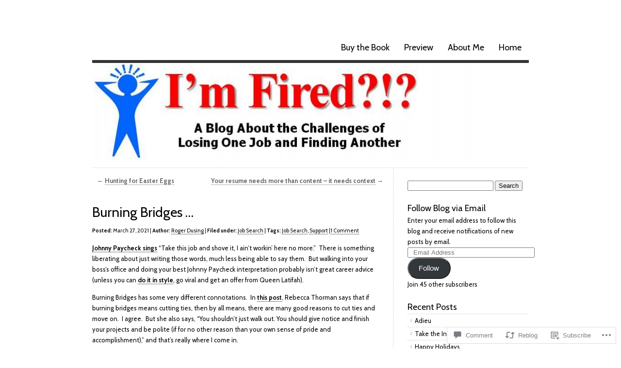

--- FILE ---
content_type: text/html; charset=UTF-8
request_url: https://im-fired.com/2021/03/27/burning-bridges-2/
body_size: 24648
content:
<!DOCTYPE html>
<html lang="en">

<head>
<meta charset="UTF-8" />
<title>Burning Bridges &#8230; | I&#039;m Fired?!?</title>
<link rel="profile" href="http://gmpg.org/xfn/11" />
<link rel="pingback" href="https://im-fired.com/xmlrpc.php" />
<script type="text/javascript">
  WebFontConfig = {"google":{"families":["Cabin:r:latin,latin-ext","Cabin:r,i,b,bi:latin,latin-ext"]},"api_url":"https:\/\/fonts-api.wp.com\/css"};
  (function() {
    var wf = document.createElement('script');
    wf.src = '/wp-content/plugins/custom-fonts/js/webfont.js';
    wf.type = 'text/javascript';
    wf.async = 'true';
    var s = document.getElementsByTagName('script')[0];
    s.parentNode.insertBefore(wf, s);
	})();
</script><style id="jetpack-custom-fonts-css">.wf-active #logo a{font-family:"Cabin",sans-serif;font-weight:400;font-style:normal}.wf-active #logo h2, .wf-active #logo h1{font-family:"Cabin",sans-serif;font-weight:400;font-style:normal}.wf-active body{font-family:"Cabin",sans-serif}.wf-active #blurb{font-family:"Cabin",sans-serif}.wf-active .hentry h2{font-family:"Cabin",sans-serif;font-weight:400;font-style:normal}.wf-active .hentry h1, .wf-active .hentry h1 a, .wf-active div.attachment h1, .wf-active div.attachment h1 a{font-family:"Cabin",sans-serif;font-weight:400;font-style:normal}.wf-active .hentry h3, .wf-active .hentry h4{font-family:"Cabin",sans-serif;font-weight:400;font-style:normal}.wf-active .hentry h4{font-style:normal;font-weight:400}.wf-active #comments h3, .wf-active #comments h4{font-family:"Cabin",sans-serif;font-weight:400;font-style:normal}.wf-active #comments h4{font-family:"Cabin",sans-serif;font-weight:400;font-style:normal}.wf-active #reply-title{font-style:normal;font-weight:400}.wf-active #sidebar h3{font-style:normal;font-weight:400}.wf-active #sidebar #wp-calendar th{font-weight:400;font-style:normal}</style>
<meta name='robots' content='max-image-preview:large' />

<!-- Async WordPress.com Remote Login -->
<script id="wpcom_remote_login_js">
var wpcom_remote_login_extra_auth = '';
function wpcom_remote_login_remove_dom_node_id( element_id ) {
	var dom_node = document.getElementById( element_id );
	if ( dom_node ) { dom_node.parentNode.removeChild( dom_node ); }
}
function wpcom_remote_login_remove_dom_node_classes( class_name ) {
	var dom_nodes = document.querySelectorAll( '.' + class_name );
	for ( var i = 0; i < dom_nodes.length; i++ ) {
		dom_nodes[ i ].parentNode.removeChild( dom_nodes[ i ] );
	}
}
function wpcom_remote_login_final_cleanup() {
	wpcom_remote_login_remove_dom_node_classes( "wpcom_remote_login_msg" );
	wpcom_remote_login_remove_dom_node_id( "wpcom_remote_login_key" );
	wpcom_remote_login_remove_dom_node_id( "wpcom_remote_login_validate" );
	wpcom_remote_login_remove_dom_node_id( "wpcom_remote_login_js" );
	wpcom_remote_login_remove_dom_node_id( "wpcom_request_access_iframe" );
	wpcom_remote_login_remove_dom_node_id( "wpcom_request_access_styles" );
}

// Watch for messages back from the remote login
window.addEventListener( "message", function( e ) {
	if ( e.origin === "https://r-login.wordpress.com" ) {
		var data = {};
		try {
			data = JSON.parse( e.data );
		} catch( e ) {
			wpcom_remote_login_final_cleanup();
			return;
		}

		if ( data.msg === 'LOGIN' ) {
			// Clean up the login check iframe
			wpcom_remote_login_remove_dom_node_id( "wpcom_remote_login_key" );

			var id_regex = new RegExp( /^[0-9]+$/ );
			var token_regex = new RegExp( /^.*|.*|.*$/ );
			if (
				token_regex.test( data.token )
				&& id_regex.test( data.wpcomid )
			) {
				// We have everything we need to ask for a login
				var script = document.createElement( "script" );
				script.setAttribute( "id", "wpcom_remote_login_validate" );
				script.src = '/remote-login.php?wpcom_remote_login=validate'
					+ '&wpcomid=' + data.wpcomid
					+ '&token=' + encodeURIComponent( data.token )
					+ '&host=' + window.location.protocol
					+ '//' + window.location.hostname
					+ '&postid=362'
					+ '&is_singular=1';
				document.body.appendChild( script );
			}

			return;
		}

		// Safari ITP, not logged in, so redirect
		if ( data.msg === 'LOGIN-REDIRECT' ) {
			window.location = 'https://wordpress.com/log-in?redirect_to=' + window.location.href;
			return;
		}

		// Safari ITP, storage access failed, remove the request
		if ( data.msg === 'LOGIN-REMOVE' ) {
			var css_zap = 'html { -webkit-transition: margin-top 1s; transition: margin-top 1s; } /* 9001 */ html { margin-top: 0 !important; } * html body { margin-top: 0 !important; } @media screen and ( max-width: 782px ) { html { margin-top: 0 !important; } * html body { margin-top: 0 !important; } }';
			var style_zap = document.createElement( 'style' );
			style_zap.type = 'text/css';
			style_zap.appendChild( document.createTextNode( css_zap ) );
			document.body.appendChild( style_zap );

			var e = document.getElementById( 'wpcom_request_access_iframe' );
			e.parentNode.removeChild( e );

			document.cookie = 'wordpress_com_login_access=denied; path=/; max-age=31536000';

			return;
		}

		// Safari ITP
		if ( data.msg === 'REQUEST_ACCESS' ) {
			console.log( 'request access: safari' );

			// Check ITP iframe enable/disable knob
			if ( wpcom_remote_login_extra_auth !== 'safari_itp_iframe' ) {
				return;
			}

			// If we are in a "private window" there is no ITP.
			var private_window = false;
			try {
				var opendb = window.openDatabase( null, null, null, null );
			} catch( e ) {
				private_window = true;
			}

			if ( private_window ) {
				console.log( 'private window' );
				return;
			}

			var iframe = document.createElement( 'iframe' );
			iframe.id = 'wpcom_request_access_iframe';
			iframe.setAttribute( 'scrolling', 'no' );
			iframe.setAttribute( 'sandbox', 'allow-storage-access-by-user-activation allow-scripts allow-same-origin allow-top-navigation-by-user-activation' );
			iframe.src = 'https://r-login.wordpress.com/remote-login.php?wpcom_remote_login=request_access&origin=' + encodeURIComponent( data.origin ) + '&wpcomid=' + encodeURIComponent( data.wpcomid );

			var css = 'html { -webkit-transition: margin-top 1s; transition: margin-top 1s; } /* 9001 */ html { margin-top: 46px !important; } * html body { margin-top: 46px !important; } @media screen and ( max-width: 660px ) { html { margin-top: 71px !important; } * html body { margin-top: 71px !important; } #wpcom_request_access_iframe { display: block; height: 71px !important; } } #wpcom_request_access_iframe { border: 0px; height: 46px; position: fixed; top: 0; left: 0; width: 100%; min-width: 100%; z-index: 99999; background: #23282d; } ';

			var style = document.createElement( 'style' );
			style.type = 'text/css';
			style.id = 'wpcom_request_access_styles';
			style.appendChild( document.createTextNode( css ) );
			document.body.appendChild( style );

			document.body.appendChild( iframe );
		}

		if ( data.msg === 'DONE' ) {
			wpcom_remote_login_final_cleanup();
		}
	}
}, false );

// Inject the remote login iframe after the page has had a chance to load
// more critical resources
window.addEventListener( "DOMContentLoaded", function( e ) {
	var iframe = document.createElement( "iframe" );
	iframe.style.display = "none";
	iframe.setAttribute( "scrolling", "no" );
	iframe.setAttribute( "id", "wpcom_remote_login_key" );
	iframe.src = "https://r-login.wordpress.com/remote-login.php"
		+ "?wpcom_remote_login=key"
		+ "&origin=aHR0cHM6Ly9pbS1maXJlZC5jb20%3D"
		+ "&wpcomid=59835398"
		+ "&time=" + Math.floor( Date.now() / 1000 );
	document.body.appendChild( iframe );
}, false );
</script>
<link rel='dns-prefetch' href='//s0.wp.com' />
<link rel='dns-prefetch' href='//widgets.wp.com' />
<link rel="alternate" type="application/rss+xml" title="I&#039;m Fired?!? &raquo; Feed" href="https://im-fired.com/feed/" />
<link rel="alternate" type="application/rss+xml" title="I&#039;m Fired?!? &raquo; Comments Feed" href="https://im-fired.com/comments/feed/" />
<link rel="alternate" type="application/rss+xml" title="I&#039;m Fired?!? &raquo; Burning Bridges &#8230; Comments Feed" href="https://im-fired.com/2021/03/27/burning-bridges-2/feed/" />
	<script type="text/javascript">
		/* <![CDATA[ */
		function addLoadEvent(func) {
			var oldonload = window.onload;
			if (typeof window.onload != 'function') {
				window.onload = func;
			} else {
				window.onload = function () {
					oldonload();
					func();
				}
			}
		}
		/* ]]> */
	</script>
	<link crossorigin='anonymous' rel='stylesheet' id='all-css-0-1' href='/_static/??-eJxtzEkKgDAMQNELWYNjcSGeRdog1Q7BpHh9UQRBXD74fDhImRQFo0DIinxeXGRYUWg222PgHCEkmz0y7OhnQasosXxUGuYC/o/ebfh+b135FMZKd02th77t1hMpiDR+&cssminify=yes' type='text/css' media='all' />
<style id='wp-emoji-styles-inline-css'>

	img.wp-smiley, img.emoji {
		display: inline !important;
		border: none !important;
		box-shadow: none !important;
		height: 1em !important;
		width: 1em !important;
		margin: 0 0.07em !important;
		vertical-align: -0.1em !important;
		background: none !important;
		padding: 0 !important;
	}
/*# sourceURL=wp-emoji-styles-inline-css */
</style>
<link crossorigin='anonymous' rel='stylesheet' id='all-css-2-1' href='/wp-content/plugins/gutenberg-core/v22.2.0/build/styles/block-library/style.css?m=1764855221i&cssminify=yes' type='text/css' media='all' />
<style id='wp-block-library-inline-css'>
.has-text-align-justify {
	text-align:justify;
}
.has-text-align-justify{text-align:justify;}

/*# sourceURL=wp-block-library-inline-css */
</style><style id='wp-block-paragraph-inline-css'>
.is-small-text{font-size:.875em}.is-regular-text{font-size:1em}.is-large-text{font-size:2.25em}.is-larger-text{font-size:3em}.has-drop-cap:not(:focus):first-letter{float:left;font-size:8.4em;font-style:normal;font-weight:100;line-height:.68;margin:.05em .1em 0 0;text-transform:uppercase}body.rtl .has-drop-cap:not(:focus):first-letter{float:none;margin-left:.1em}p.has-drop-cap.has-background{overflow:hidden}:root :where(p.has-background){padding:1.25em 2.375em}:where(p.has-text-color:not(.has-link-color)) a{color:inherit}p.has-text-align-left[style*="writing-mode:vertical-lr"],p.has-text-align-right[style*="writing-mode:vertical-rl"]{rotate:180deg}
/*# sourceURL=/wp-content/plugins/gutenberg-core/v22.2.0/build/styles/block-library/paragraph/style.css */
</style>
<style id='global-styles-inline-css'>
:root{--wp--preset--aspect-ratio--square: 1;--wp--preset--aspect-ratio--4-3: 4/3;--wp--preset--aspect-ratio--3-4: 3/4;--wp--preset--aspect-ratio--3-2: 3/2;--wp--preset--aspect-ratio--2-3: 2/3;--wp--preset--aspect-ratio--16-9: 16/9;--wp--preset--aspect-ratio--9-16: 9/16;--wp--preset--color--black: #000000;--wp--preset--color--cyan-bluish-gray: #abb8c3;--wp--preset--color--white: #ffffff;--wp--preset--color--pale-pink: #f78da7;--wp--preset--color--vivid-red: #cf2e2e;--wp--preset--color--luminous-vivid-orange: #ff6900;--wp--preset--color--luminous-vivid-amber: #fcb900;--wp--preset--color--light-green-cyan: #7bdcb5;--wp--preset--color--vivid-green-cyan: #00d084;--wp--preset--color--pale-cyan-blue: #8ed1fc;--wp--preset--color--vivid-cyan-blue: #0693e3;--wp--preset--color--vivid-purple: #9b51e0;--wp--preset--gradient--vivid-cyan-blue-to-vivid-purple: linear-gradient(135deg,rgb(6,147,227) 0%,rgb(155,81,224) 100%);--wp--preset--gradient--light-green-cyan-to-vivid-green-cyan: linear-gradient(135deg,rgb(122,220,180) 0%,rgb(0,208,130) 100%);--wp--preset--gradient--luminous-vivid-amber-to-luminous-vivid-orange: linear-gradient(135deg,rgb(252,185,0) 0%,rgb(255,105,0) 100%);--wp--preset--gradient--luminous-vivid-orange-to-vivid-red: linear-gradient(135deg,rgb(255,105,0) 0%,rgb(207,46,46) 100%);--wp--preset--gradient--very-light-gray-to-cyan-bluish-gray: linear-gradient(135deg,rgb(238,238,238) 0%,rgb(169,184,195) 100%);--wp--preset--gradient--cool-to-warm-spectrum: linear-gradient(135deg,rgb(74,234,220) 0%,rgb(151,120,209) 20%,rgb(207,42,186) 40%,rgb(238,44,130) 60%,rgb(251,105,98) 80%,rgb(254,248,76) 100%);--wp--preset--gradient--blush-light-purple: linear-gradient(135deg,rgb(255,206,236) 0%,rgb(152,150,240) 100%);--wp--preset--gradient--blush-bordeaux: linear-gradient(135deg,rgb(254,205,165) 0%,rgb(254,45,45) 50%,rgb(107,0,62) 100%);--wp--preset--gradient--luminous-dusk: linear-gradient(135deg,rgb(255,203,112) 0%,rgb(199,81,192) 50%,rgb(65,88,208) 100%);--wp--preset--gradient--pale-ocean: linear-gradient(135deg,rgb(255,245,203) 0%,rgb(182,227,212) 50%,rgb(51,167,181) 100%);--wp--preset--gradient--electric-grass: linear-gradient(135deg,rgb(202,248,128) 0%,rgb(113,206,126) 100%);--wp--preset--gradient--midnight: linear-gradient(135deg,rgb(2,3,129) 0%,rgb(40,116,252) 100%);--wp--preset--font-size--small: 13px;--wp--preset--font-size--medium: 20px;--wp--preset--font-size--large: 36px;--wp--preset--font-size--x-large: 42px;--wp--preset--font-family--albert-sans: 'Albert Sans', sans-serif;--wp--preset--font-family--alegreya: Alegreya, serif;--wp--preset--font-family--arvo: Arvo, serif;--wp--preset--font-family--bodoni-moda: 'Bodoni Moda', serif;--wp--preset--font-family--bricolage-grotesque: 'Bricolage Grotesque', sans-serif;--wp--preset--font-family--cabin: Cabin, sans-serif;--wp--preset--font-family--chivo: Chivo, sans-serif;--wp--preset--font-family--commissioner: Commissioner, sans-serif;--wp--preset--font-family--cormorant: Cormorant, serif;--wp--preset--font-family--courier-prime: 'Courier Prime', monospace;--wp--preset--font-family--crimson-pro: 'Crimson Pro', serif;--wp--preset--font-family--dm-mono: 'DM Mono', monospace;--wp--preset--font-family--dm-sans: 'DM Sans', sans-serif;--wp--preset--font-family--dm-serif-display: 'DM Serif Display', serif;--wp--preset--font-family--domine: Domine, serif;--wp--preset--font-family--eb-garamond: 'EB Garamond', serif;--wp--preset--font-family--epilogue: Epilogue, sans-serif;--wp--preset--font-family--fahkwang: Fahkwang, sans-serif;--wp--preset--font-family--figtree: Figtree, sans-serif;--wp--preset--font-family--fira-sans: 'Fira Sans', sans-serif;--wp--preset--font-family--fjalla-one: 'Fjalla One', sans-serif;--wp--preset--font-family--fraunces: Fraunces, serif;--wp--preset--font-family--gabarito: Gabarito, system-ui;--wp--preset--font-family--ibm-plex-mono: 'IBM Plex Mono', monospace;--wp--preset--font-family--ibm-plex-sans: 'IBM Plex Sans', sans-serif;--wp--preset--font-family--ibarra-real-nova: 'Ibarra Real Nova', serif;--wp--preset--font-family--instrument-serif: 'Instrument Serif', serif;--wp--preset--font-family--inter: Inter, sans-serif;--wp--preset--font-family--josefin-sans: 'Josefin Sans', sans-serif;--wp--preset--font-family--jost: Jost, sans-serif;--wp--preset--font-family--libre-baskerville: 'Libre Baskerville', serif;--wp--preset--font-family--libre-franklin: 'Libre Franklin', sans-serif;--wp--preset--font-family--literata: Literata, serif;--wp--preset--font-family--lora: Lora, serif;--wp--preset--font-family--merriweather: Merriweather, serif;--wp--preset--font-family--montserrat: Montserrat, sans-serif;--wp--preset--font-family--newsreader: Newsreader, serif;--wp--preset--font-family--noto-sans-mono: 'Noto Sans Mono', sans-serif;--wp--preset--font-family--nunito: Nunito, sans-serif;--wp--preset--font-family--open-sans: 'Open Sans', sans-serif;--wp--preset--font-family--overpass: Overpass, sans-serif;--wp--preset--font-family--pt-serif: 'PT Serif', serif;--wp--preset--font-family--petrona: Petrona, serif;--wp--preset--font-family--piazzolla: Piazzolla, serif;--wp--preset--font-family--playfair-display: 'Playfair Display', serif;--wp--preset--font-family--plus-jakarta-sans: 'Plus Jakarta Sans', sans-serif;--wp--preset--font-family--poppins: Poppins, sans-serif;--wp--preset--font-family--raleway: Raleway, sans-serif;--wp--preset--font-family--roboto: Roboto, sans-serif;--wp--preset--font-family--roboto-slab: 'Roboto Slab', serif;--wp--preset--font-family--rubik: Rubik, sans-serif;--wp--preset--font-family--rufina: Rufina, serif;--wp--preset--font-family--sora: Sora, sans-serif;--wp--preset--font-family--source-sans-3: 'Source Sans 3', sans-serif;--wp--preset--font-family--source-serif-4: 'Source Serif 4', serif;--wp--preset--font-family--space-mono: 'Space Mono', monospace;--wp--preset--font-family--syne: Syne, sans-serif;--wp--preset--font-family--texturina: Texturina, serif;--wp--preset--font-family--urbanist: Urbanist, sans-serif;--wp--preset--font-family--work-sans: 'Work Sans', sans-serif;--wp--preset--spacing--20: 0.44rem;--wp--preset--spacing--30: 0.67rem;--wp--preset--spacing--40: 1rem;--wp--preset--spacing--50: 1.5rem;--wp--preset--spacing--60: 2.25rem;--wp--preset--spacing--70: 3.38rem;--wp--preset--spacing--80: 5.06rem;--wp--preset--shadow--natural: 6px 6px 9px rgba(0, 0, 0, 0.2);--wp--preset--shadow--deep: 12px 12px 50px rgba(0, 0, 0, 0.4);--wp--preset--shadow--sharp: 6px 6px 0px rgba(0, 0, 0, 0.2);--wp--preset--shadow--outlined: 6px 6px 0px -3px rgb(255, 255, 255), 6px 6px rgb(0, 0, 0);--wp--preset--shadow--crisp: 6px 6px 0px rgb(0, 0, 0);}:where(.is-layout-flex){gap: 0.5em;}:where(.is-layout-grid){gap: 0.5em;}body .is-layout-flex{display: flex;}.is-layout-flex{flex-wrap: wrap;align-items: center;}.is-layout-flex > :is(*, div){margin: 0;}body .is-layout-grid{display: grid;}.is-layout-grid > :is(*, div){margin: 0;}:where(.wp-block-columns.is-layout-flex){gap: 2em;}:where(.wp-block-columns.is-layout-grid){gap: 2em;}:where(.wp-block-post-template.is-layout-flex){gap: 1.25em;}:where(.wp-block-post-template.is-layout-grid){gap: 1.25em;}.has-black-color{color: var(--wp--preset--color--black) !important;}.has-cyan-bluish-gray-color{color: var(--wp--preset--color--cyan-bluish-gray) !important;}.has-white-color{color: var(--wp--preset--color--white) !important;}.has-pale-pink-color{color: var(--wp--preset--color--pale-pink) !important;}.has-vivid-red-color{color: var(--wp--preset--color--vivid-red) !important;}.has-luminous-vivid-orange-color{color: var(--wp--preset--color--luminous-vivid-orange) !important;}.has-luminous-vivid-amber-color{color: var(--wp--preset--color--luminous-vivid-amber) !important;}.has-light-green-cyan-color{color: var(--wp--preset--color--light-green-cyan) !important;}.has-vivid-green-cyan-color{color: var(--wp--preset--color--vivid-green-cyan) !important;}.has-pale-cyan-blue-color{color: var(--wp--preset--color--pale-cyan-blue) !important;}.has-vivid-cyan-blue-color{color: var(--wp--preset--color--vivid-cyan-blue) !important;}.has-vivid-purple-color{color: var(--wp--preset--color--vivid-purple) !important;}.has-black-background-color{background-color: var(--wp--preset--color--black) !important;}.has-cyan-bluish-gray-background-color{background-color: var(--wp--preset--color--cyan-bluish-gray) !important;}.has-white-background-color{background-color: var(--wp--preset--color--white) !important;}.has-pale-pink-background-color{background-color: var(--wp--preset--color--pale-pink) !important;}.has-vivid-red-background-color{background-color: var(--wp--preset--color--vivid-red) !important;}.has-luminous-vivid-orange-background-color{background-color: var(--wp--preset--color--luminous-vivid-orange) !important;}.has-luminous-vivid-amber-background-color{background-color: var(--wp--preset--color--luminous-vivid-amber) !important;}.has-light-green-cyan-background-color{background-color: var(--wp--preset--color--light-green-cyan) !important;}.has-vivid-green-cyan-background-color{background-color: var(--wp--preset--color--vivid-green-cyan) !important;}.has-pale-cyan-blue-background-color{background-color: var(--wp--preset--color--pale-cyan-blue) !important;}.has-vivid-cyan-blue-background-color{background-color: var(--wp--preset--color--vivid-cyan-blue) !important;}.has-vivid-purple-background-color{background-color: var(--wp--preset--color--vivid-purple) !important;}.has-black-border-color{border-color: var(--wp--preset--color--black) !important;}.has-cyan-bluish-gray-border-color{border-color: var(--wp--preset--color--cyan-bluish-gray) !important;}.has-white-border-color{border-color: var(--wp--preset--color--white) !important;}.has-pale-pink-border-color{border-color: var(--wp--preset--color--pale-pink) !important;}.has-vivid-red-border-color{border-color: var(--wp--preset--color--vivid-red) !important;}.has-luminous-vivid-orange-border-color{border-color: var(--wp--preset--color--luminous-vivid-orange) !important;}.has-luminous-vivid-amber-border-color{border-color: var(--wp--preset--color--luminous-vivid-amber) !important;}.has-light-green-cyan-border-color{border-color: var(--wp--preset--color--light-green-cyan) !important;}.has-vivid-green-cyan-border-color{border-color: var(--wp--preset--color--vivid-green-cyan) !important;}.has-pale-cyan-blue-border-color{border-color: var(--wp--preset--color--pale-cyan-blue) !important;}.has-vivid-cyan-blue-border-color{border-color: var(--wp--preset--color--vivid-cyan-blue) !important;}.has-vivid-purple-border-color{border-color: var(--wp--preset--color--vivid-purple) !important;}.has-vivid-cyan-blue-to-vivid-purple-gradient-background{background: var(--wp--preset--gradient--vivid-cyan-blue-to-vivid-purple) !important;}.has-light-green-cyan-to-vivid-green-cyan-gradient-background{background: var(--wp--preset--gradient--light-green-cyan-to-vivid-green-cyan) !important;}.has-luminous-vivid-amber-to-luminous-vivid-orange-gradient-background{background: var(--wp--preset--gradient--luminous-vivid-amber-to-luminous-vivid-orange) !important;}.has-luminous-vivid-orange-to-vivid-red-gradient-background{background: var(--wp--preset--gradient--luminous-vivid-orange-to-vivid-red) !important;}.has-very-light-gray-to-cyan-bluish-gray-gradient-background{background: var(--wp--preset--gradient--very-light-gray-to-cyan-bluish-gray) !important;}.has-cool-to-warm-spectrum-gradient-background{background: var(--wp--preset--gradient--cool-to-warm-spectrum) !important;}.has-blush-light-purple-gradient-background{background: var(--wp--preset--gradient--blush-light-purple) !important;}.has-blush-bordeaux-gradient-background{background: var(--wp--preset--gradient--blush-bordeaux) !important;}.has-luminous-dusk-gradient-background{background: var(--wp--preset--gradient--luminous-dusk) !important;}.has-pale-ocean-gradient-background{background: var(--wp--preset--gradient--pale-ocean) !important;}.has-electric-grass-gradient-background{background: var(--wp--preset--gradient--electric-grass) !important;}.has-midnight-gradient-background{background: var(--wp--preset--gradient--midnight) !important;}.has-small-font-size{font-size: var(--wp--preset--font-size--small) !important;}.has-medium-font-size{font-size: var(--wp--preset--font-size--medium) !important;}.has-large-font-size{font-size: var(--wp--preset--font-size--large) !important;}.has-x-large-font-size{font-size: var(--wp--preset--font-size--x-large) !important;}.has-albert-sans-font-family{font-family: var(--wp--preset--font-family--albert-sans) !important;}.has-alegreya-font-family{font-family: var(--wp--preset--font-family--alegreya) !important;}.has-arvo-font-family{font-family: var(--wp--preset--font-family--arvo) !important;}.has-bodoni-moda-font-family{font-family: var(--wp--preset--font-family--bodoni-moda) !important;}.has-bricolage-grotesque-font-family{font-family: var(--wp--preset--font-family--bricolage-grotesque) !important;}.has-cabin-font-family{font-family: var(--wp--preset--font-family--cabin) !important;}.has-chivo-font-family{font-family: var(--wp--preset--font-family--chivo) !important;}.has-commissioner-font-family{font-family: var(--wp--preset--font-family--commissioner) !important;}.has-cormorant-font-family{font-family: var(--wp--preset--font-family--cormorant) !important;}.has-courier-prime-font-family{font-family: var(--wp--preset--font-family--courier-prime) !important;}.has-crimson-pro-font-family{font-family: var(--wp--preset--font-family--crimson-pro) !important;}.has-dm-mono-font-family{font-family: var(--wp--preset--font-family--dm-mono) !important;}.has-dm-sans-font-family{font-family: var(--wp--preset--font-family--dm-sans) !important;}.has-dm-serif-display-font-family{font-family: var(--wp--preset--font-family--dm-serif-display) !important;}.has-domine-font-family{font-family: var(--wp--preset--font-family--domine) !important;}.has-eb-garamond-font-family{font-family: var(--wp--preset--font-family--eb-garamond) !important;}.has-epilogue-font-family{font-family: var(--wp--preset--font-family--epilogue) !important;}.has-fahkwang-font-family{font-family: var(--wp--preset--font-family--fahkwang) !important;}.has-figtree-font-family{font-family: var(--wp--preset--font-family--figtree) !important;}.has-fira-sans-font-family{font-family: var(--wp--preset--font-family--fira-sans) !important;}.has-fjalla-one-font-family{font-family: var(--wp--preset--font-family--fjalla-one) !important;}.has-fraunces-font-family{font-family: var(--wp--preset--font-family--fraunces) !important;}.has-gabarito-font-family{font-family: var(--wp--preset--font-family--gabarito) !important;}.has-ibm-plex-mono-font-family{font-family: var(--wp--preset--font-family--ibm-plex-mono) !important;}.has-ibm-plex-sans-font-family{font-family: var(--wp--preset--font-family--ibm-plex-sans) !important;}.has-ibarra-real-nova-font-family{font-family: var(--wp--preset--font-family--ibarra-real-nova) !important;}.has-instrument-serif-font-family{font-family: var(--wp--preset--font-family--instrument-serif) !important;}.has-inter-font-family{font-family: var(--wp--preset--font-family--inter) !important;}.has-josefin-sans-font-family{font-family: var(--wp--preset--font-family--josefin-sans) !important;}.has-jost-font-family{font-family: var(--wp--preset--font-family--jost) !important;}.has-libre-baskerville-font-family{font-family: var(--wp--preset--font-family--libre-baskerville) !important;}.has-libre-franklin-font-family{font-family: var(--wp--preset--font-family--libre-franklin) !important;}.has-literata-font-family{font-family: var(--wp--preset--font-family--literata) !important;}.has-lora-font-family{font-family: var(--wp--preset--font-family--lora) !important;}.has-merriweather-font-family{font-family: var(--wp--preset--font-family--merriweather) !important;}.has-montserrat-font-family{font-family: var(--wp--preset--font-family--montserrat) !important;}.has-newsreader-font-family{font-family: var(--wp--preset--font-family--newsreader) !important;}.has-noto-sans-mono-font-family{font-family: var(--wp--preset--font-family--noto-sans-mono) !important;}.has-nunito-font-family{font-family: var(--wp--preset--font-family--nunito) !important;}.has-open-sans-font-family{font-family: var(--wp--preset--font-family--open-sans) !important;}.has-overpass-font-family{font-family: var(--wp--preset--font-family--overpass) !important;}.has-pt-serif-font-family{font-family: var(--wp--preset--font-family--pt-serif) !important;}.has-petrona-font-family{font-family: var(--wp--preset--font-family--petrona) !important;}.has-piazzolla-font-family{font-family: var(--wp--preset--font-family--piazzolla) !important;}.has-playfair-display-font-family{font-family: var(--wp--preset--font-family--playfair-display) !important;}.has-plus-jakarta-sans-font-family{font-family: var(--wp--preset--font-family--plus-jakarta-sans) !important;}.has-poppins-font-family{font-family: var(--wp--preset--font-family--poppins) !important;}.has-raleway-font-family{font-family: var(--wp--preset--font-family--raleway) !important;}.has-roboto-font-family{font-family: var(--wp--preset--font-family--roboto) !important;}.has-roboto-slab-font-family{font-family: var(--wp--preset--font-family--roboto-slab) !important;}.has-rubik-font-family{font-family: var(--wp--preset--font-family--rubik) !important;}.has-rufina-font-family{font-family: var(--wp--preset--font-family--rufina) !important;}.has-sora-font-family{font-family: var(--wp--preset--font-family--sora) !important;}.has-source-sans-3-font-family{font-family: var(--wp--preset--font-family--source-sans-3) !important;}.has-source-serif-4-font-family{font-family: var(--wp--preset--font-family--source-serif-4) !important;}.has-space-mono-font-family{font-family: var(--wp--preset--font-family--space-mono) !important;}.has-syne-font-family{font-family: var(--wp--preset--font-family--syne) !important;}.has-texturina-font-family{font-family: var(--wp--preset--font-family--texturina) !important;}.has-urbanist-font-family{font-family: var(--wp--preset--font-family--urbanist) !important;}.has-work-sans-font-family{font-family: var(--wp--preset--font-family--work-sans) !important;}
/*# sourceURL=global-styles-inline-css */
</style>

<style id='classic-theme-styles-inline-css'>
/*! This file is auto-generated */
.wp-block-button__link{color:#fff;background-color:#32373c;border-radius:9999px;box-shadow:none;text-decoration:none;padding:calc(.667em + 2px) calc(1.333em + 2px);font-size:1.125em}.wp-block-file__button{background:#32373c;color:#fff;text-decoration:none}
/*# sourceURL=/wp-includes/css/classic-themes.min.css */
</style>
<link crossorigin='anonymous' rel='stylesheet' id='all-css-4-1' href='/_static/??-eJx9jl2OwjAMhC+Eawq7FB4QR0FJakEgTqLYKdrbbyq0PwKpL5Y8M9/Y+MjgUlSKijnUi4+CLtmQ3F1w0/X7rgfxnANBoan7wNGL/iZA9CtQ50RW+K+IK/x1FWo6Z6Nzgmn0hgJxiy1hj9wYsDYXEoE22VcGvTZQlrgbaTbuDk16VjwNlBp/vPNEcUwFTdXERtW7NwqlOLTVhxEnKrZdbuL8srzu8y8nPvbDbr3uPw/b4fYNEGN9wA==&cssminify=yes' type='text/css' media='all' />
<link rel='stylesheet' id='verbum-gutenberg-css-css' href='https://widgets.wp.com/verbum-block-editor/block-editor.css?ver=1738686361' media='all' />
<link crossorigin='anonymous' rel='stylesheet' id='all-css-6-1' href='/wp-content/themes/pub/clean-home/style.css?m=1741693326i&cssminify=yes' type='text/css' media='all' />
<link crossorigin='anonymous' rel='stylesheet' id='all-css-8-1' href='/_static/??-eJx9y9EKwjAMheEXMoZBxXkhPksXYldJk7KmjL29827e7O78cD5cK5Cpszr6zIUb1j4hCUeF2QpjVsLmmzCslaxcqbULHlTpUKWnrA0XnsTSPhPur0OeocQGYhQ9m/4FvCXm5Udf5TmE2yOE8T6EzxextUHa&cssminify=yes' type='text/css' media='all' />
<link crossorigin='anonymous' rel='stylesheet' id='print-css-9-1' href='/wp-content/mu-plugins/global-print/global-print.css?m=1465851035i&cssminify=yes' type='text/css' media='print' />
<style id='jetpack-global-styles-frontend-style-inline-css'>
:root { --font-headings: unset; --font-base: unset; --font-headings-default: -apple-system,BlinkMacSystemFont,"Segoe UI",Roboto,Oxygen-Sans,Ubuntu,Cantarell,"Helvetica Neue",sans-serif; --font-base-default: -apple-system,BlinkMacSystemFont,"Segoe UI",Roboto,Oxygen-Sans,Ubuntu,Cantarell,"Helvetica Neue",sans-serif;}
/*# sourceURL=jetpack-global-styles-frontend-style-inline-css */
</style>
<link crossorigin='anonymous' rel='stylesheet' id='all-css-12-1' href='/_static/??-eJyNjcsKAjEMRX/IGtQZBxfip0hMS9sxTYppGfx7H7gRN+7ugcs5sFRHKi1Ig9Jd5R6zGMyhVaTrh8G6QFHfORhYwlvw6P39PbPENZmt4G/ROQuBKWVkxxrVvuBH1lIoz2waILJekF+HUzlupnG3nQ77YZwfuRJIaQ==&cssminify=yes' type='text/css' media='all' />
<script type="text/javascript" id="jetpack_related-posts-js-extra">
/* <![CDATA[ */
var related_posts_js_options = {"post_heading":"h4"};
//# sourceURL=jetpack_related-posts-js-extra
/* ]]> */
</script>
<script type="text/javascript" id="wpcom-actionbar-placeholder-js-extra">
/* <![CDATA[ */
var actionbardata = {"siteID":"59835398","postID":"362","siteURL":"https://im-fired.com","xhrURL":"https://im-fired.com/wp-admin/admin-ajax.php","nonce":"0b2adfe689","isLoggedIn":"","statusMessage":"","subsEmailDefault":"instantly","proxyScriptUrl":"https://s0.wp.com/wp-content/js/wpcom-proxy-request.js?m=1513050504i&amp;ver=20211021","shortlink":"https://wp.me/p433V4-5Q","i18n":{"followedText":"New posts from this site will now appear in your \u003Ca href=\"https://wordpress.com/reader\"\u003EReader\u003C/a\u003E","foldBar":"Collapse this bar","unfoldBar":"Expand this bar","shortLinkCopied":"Shortlink copied to clipboard."}};
//# sourceURL=wpcom-actionbar-placeholder-js-extra
/* ]]> */
</script>
<script type="text/javascript" id="jetpack-mu-wpcom-settings-js-before">
/* <![CDATA[ */
var JETPACK_MU_WPCOM_SETTINGS = {"assetsUrl":"https://s0.wp.com/wp-content/mu-plugins/jetpack-mu-wpcom-plugin/sun/jetpack_vendor/automattic/jetpack-mu-wpcom/src/build/"};
//# sourceURL=jetpack-mu-wpcom-settings-js-before
/* ]]> */
</script>
<script crossorigin='anonymous' type='text/javascript'  src='/_static/??/wp-content/mu-plugins/jetpack-plugin/sun/_inc/build/related-posts/related-posts.min.js,/wp-content/js/rlt-proxy.js?m=1755011788j'></script>
<script type="text/javascript" id="rlt-proxy-js-after">
/* <![CDATA[ */
	rltInitialize( {"token":null,"iframeOrigins":["https:\/\/widgets.wp.com"]} );
//# sourceURL=rlt-proxy-js-after
/* ]]> */
</script>
<link rel="EditURI" type="application/rsd+xml" title="RSD" href="https://imfiredbook.wordpress.com/xmlrpc.php?rsd" />
<meta name="generator" content="WordPress.com" />
<link rel="canonical" href="https://im-fired.com/2021/03/27/burning-bridges-2/" />
<link rel='shortlink' href='https://wp.me/p433V4-5Q' />
<link rel="alternate" type="application/json+oembed" href="https://public-api.wordpress.com/oembed/?format=json&amp;url=https%3A%2F%2Fim-fired.com%2F2021%2F03%2F27%2Fburning-bridges-2%2F&amp;for=wpcom-auto-discovery" /><link rel="alternate" type="application/xml+oembed" href="https://public-api.wordpress.com/oembed/?format=xml&amp;url=https%3A%2F%2Fim-fired.com%2F2021%2F03%2F27%2Fburning-bridges-2%2F&amp;for=wpcom-auto-discovery" />
<!-- Jetpack Open Graph Tags -->
<meta property="og:type" content="article" />
<meta property="og:title" content="Burning Bridges &#8230;" />
<meta property="og:url" content="https://im-fired.com/2021/03/27/burning-bridges-2/" />
<meta property="og:description" content="Johnny Paycheck sings &#8220;Take this job and shove it, I ain&#8217;t workin&#8217; here no more.&#8221; &nbsp;There is something liberating about just writing those words, much less being able to…" />
<meta property="article:published_time" content="2021-03-27T12:47:01+00:00" />
<meta property="article:modified_time" content="2021-03-27T12:47:01+00:00" />
<meta property="og:site_name" content="I&#039;m Fired?!?" />
<meta property="og:image" content="https://s0.wp.com/i/blank.jpg?m=1383295312i" />
<meta property="og:image:width" content="200" />
<meta property="og:image:height" content="200" />
<meta property="og:image:alt" content="" />
<meta property="og:locale" content="en_US" />
<meta property="article:publisher" content="https://www.facebook.com/WordPresscom" />
<meta name="twitter:creator" content="@ImFiredBook" />
<meta name="twitter:site" content="@ImFiredBook" />
<meta name="twitter:text:title" content="Burning Bridges &#8230;" />
<meta name="twitter:card" content="summary" />

<!-- End Jetpack Open Graph Tags -->
<link rel="shortcut icon" type="image/x-icon" href="https://s0.wp.com/i/favicon.ico?m=1713425267i" sizes="16x16 24x24 32x32 48x48" />
<link rel="icon" type="image/x-icon" href="https://s0.wp.com/i/favicon.ico?m=1713425267i" sizes="16x16 24x24 32x32 48x48" />
<link rel="apple-touch-icon" href="https://s0.wp.com/i/webclip.png?m=1713868326i" />
<link rel='openid.server' href='https://im-fired.com/?openidserver=1' />
<link rel='openid.delegate' href='https://im-fired.com/' />
<link rel="search" type="application/opensearchdescription+xml" href="https://im-fired.com/osd.xml" title="I&#039;m Fired?!?" />
<link rel="search" type="application/opensearchdescription+xml" href="https://s1.wp.com/opensearch.xml" title="WordPress.com" />
<style type="text/css">.recentcomments a{display:inline !important;padding:0 !important;margin:0 !important;}</style>		<style type="text/css">
			.recentcomments a {
				display: inline !important;
				padding: 0 !important;
				margin: 0 !important;
			}

			table.recentcommentsavatartop img.avatar, table.recentcommentsavatarend img.avatar {
				border: 0px;
				margin: 0;
			}

			table.recentcommentsavatartop a, table.recentcommentsavatarend a {
				border: 0px !important;
				background-color: transparent !important;
			}

			td.recentcommentsavatarend, td.recentcommentsavatartop {
				padding: 0px 0px 1px 0px;
				margin: 0px;
			}

			td.recentcommentstextend {
				border: none !important;
				padding: 0px 0px 2px 10px;
			}

			.rtl td.recentcommentstextend {
				padding: 0px 10px 2px 0px;
			}

			td.recentcommentstexttop {
				border: none;
				padding: 0px 0px 0px 10px;
			}

			.rtl td.recentcommentstexttop {
				padding: 0px 10px 0px 0px;
			}
		</style>
		<meta name="description" content="Johnny Paycheck sings &quot;Take this job and shove it, I ain&#039;t workin&#039; here no more.&quot; &nbsp;There is something liberating about just writing those words, much less being able to say them. &nbsp;But walking into your boss&#039;s office and doing your best Johnny Paycheck interpretation probably isn&#039;t great career advice (unless you can do it in&hellip;" />
	<style type="text/css">
			#logo h1,
		#logo h2 {
			position: absolute !important;
			clip: rect(1px 1px 1px 1px); /* IE6, IE7 */
			clip: rect(1px, 1px, 1px, 1px);
		}
		</style>
	<link crossorigin='anonymous' rel='stylesheet' id='all-css-2-3' href='/wp-content/mu-plugins/jetpack-plugin/sun/_inc/build/subscriptions/subscriptions.min.css?m=1753981412i&cssminify=yes' type='text/css' media='all' />
</head>

<body class="wp-singular post-template-default single single-post postid-362 single-format-standard wp-theme-pubclean-home customizer-styles-applied color-light jetpack-reblog-enabled">

<div id="wrapper">

	<div class="header">
		<div id="logo">
		<h1><a href="https://im-fired.com">I&#039;m Fired?!?</a></h1>
		<h2>A blog about the challenges of losing one job and finding another</h2>
		</div>

		<div id="nav">
			<ul id="menu-main-menu" class="menu"><li id="menu-item-332" class="menu-item menu-item-type-post_type menu-item-object-page menu-item-332"><a href="https://im-fired.com/about-the-book/">Buy the Book</a></li>
<li id="menu-item-333" class="menu-item menu-item-type-post_type menu-item-object-page menu-item-333"><a href="https://im-fired.com/preview/">Preview</a></li>
<li id="menu-item-334" class="menu-item menu-item-type-post_type menu-item-object-page menu-item-334"><a href="https://im-fired.com/about/">About Me</a></li>
<li id="menu-item-339" class="menu-item menu-item-type-custom menu-item-object-custom menu-item-339"><a href="https://imfiredbook.wordpress.com">Home</a></li>
</ul>		</div>

				<div id="header-image">
			<a href="https://im-fired.com"><img src="https://im-fired.com/wp-content/uploads/2013/11/cropped-blog-art-6.jpg" width="900" height="200" alt="" /></a>
		</div>
			</div>

	
	<div class="content">
	
		
		<div class="navigation nav-above">
			<div class="alignleft">&larr; <a href="https://im-fired.com/2021/04/03/hunting-for-easter-eggs/" rel="next">Hunting for Easter&nbsp;Eggs</a></div>
			<div class="alignright"><a href="https://im-fired.com/2021/03/20/your-resume-needs-more-than-content-it-needs-context/" rel="prev">Your resume needs more than content &#8211; it needs&nbsp;context</a> &rarr;</div>
		</div>

		<div class="post-362 post type-post status-publish format-standard hentry category-job-search tag-job-search tag-support" id="post-362">
			<h1>Burning Bridges &#8230;</h1>
			<small class="post-meta"><span class="post-date"><b>Posted:</b> March 27, 2021</span> <span class="author-link">| <b>Author:</b> <a href="https://im-fired.com/author/rogerdusing/" title="Posts by Roger Dusing" rel="author">Roger Dusing</a></span> <span class="meta-sep">|</span> <span class="cat-links"><b>Filed under:</b> <a href="https://im-fired.com/category/job-search/" rel="category tag">Job Search</a></span> <span class="tag-links"> | <b>Tags:</b> <a href="https://im-fired.com/tag/job-search/" rel="tag">Job Search</a>, <a href="https://im-fired.com/tag/support/" rel="tag">Support</a></span> <span class="edit-link"></span> <span class="meta-sep">|</span><span class="comments-link"><a href="https://im-fired.com/2021/03/27/burning-bridges-2/#comments">1 Comment</a></span></small>
			
<p><a href="https://www.youtube.com/watch?v=gj2iGAifSNI">Johnny Paycheck sings</a> &#8220;Take this job and shove it, I ain&#8217;t workin&#8217; here no more.&#8221; &nbsp;There is something liberating about just writing those words, much less being able to say them. &nbsp;But walking into your boss&#8217;s office and doing your best Johnny Paycheck interpretation probably isn&#8217;t great career advice (unless you can <a href="https://www.youtube.com/watch?v=NkJm9xHhg8U">do it in style</a>, go viral and get an offer from Queen Latifah).</p>



<p>Burning Bridges has some very different connotations. &nbsp;In <a href="http://kontrary.com/2009/04/06/%E2%80%98don%E2%80%99t-burn-bridges%E2%80%99-is-bad-career-advice/">this post</a>, Rebecca Thorman says that if burning bridges means cutting ties, then by all means, there are many good reasons to cut ties and move on. &nbsp;I agree. &nbsp;But she also says, “You shouldn’t just walk out. You should give notice and finish your projects and be polite (if for no other reason than your own sense of pride and accomplishment),&#8221; and that&#8217;s really where I come in. &nbsp;</p>



<p>To me, burning bridges means a scorched earth policy.&nbsp; It means trashing your former boss or company, or using confidential information&nbsp;inappropriately. &nbsp;(Can you hear Johnny Paycheck in the background?) These are career&nbsp;limiting&nbsp;decisions and can have horrible effects on your job search.</p>



<p>Regardless of how you leave a job, leave it with as much dignity and grace as possible. &nbsp;Follow Ms. Thorman’s advice.&nbsp; After you’re gone, my advice is much like your mother&#8217;s was long ago, if you can&#8217;t say something good about someone, don&#8217;t say&nbsp;anything&nbsp;at all &#8211; especially in an interview. &nbsp;No interviewer wants to hear you bash your&nbsp;former&nbsp;company or complain about how poorly they treated you. Be a grown up,&nbsp;highlight&nbsp;the good parts or stay quiet. &nbsp;</p>



<p>I strongly support not burning your bridges,&nbsp;because&nbsp;you may need them.</p>



<p>If you are struggling with your job search, this might help.&nbsp; <a href="https://im-fired.com/about-the-book/">https://im-fired.com/about-the-book/</a></p>
<div id="jp-post-flair" class="sharedaddy sd-like-enabled sd-sharing-enabled"><div class="sharedaddy sd-sharing-enabled"><div class="robots-nocontent sd-block sd-social sd-social-icon-text sd-sharing"><h3 class="sd-title">Share this:</h3><div class="sd-content"><ul><li class="share-linkedin"><a rel="nofollow noopener noreferrer"
				data-shared="sharing-linkedin-362"
				class="share-linkedin sd-button share-icon"
				href="https://im-fired.com/2021/03/27/burning-bridges-2/?share=linkedin"
				target="_blank"
				aria-labelledby="sharing-linkedin-362"
				>
				<span id="sharing-linkedin-362" hidden>Click to share on LinkedIn (Opens in new window)</span>
				<span>LinkedIn</span>
			</a></li><li class="share-twitter"><a rel="nofollow noopener noreferrer"
				data-shared="sharing-twitter-362"
				class="share-twitter sd-button share-icon"
				href="https://im-fired.com/2021/03/27/burning-bridges-2/?share=twitter"
				target="_blank"
				aria-labelledby="sharing-twitter-362"
				>
				<span id="sharing-twitter-362" hidden>Click to share on X (Opens in new window)</span>
				<span>X</span>
			</a></li><li class="share-facebook"><a rel="nofollow noopener noreferrer"
				data-shared="sharing-facebook-362"
				class="share-facebook sd-button share-icon"
				href="https://im-fired.com/2021/03/27/burning-bridges-2/?share=facebook"
				target="_blank"
				aria-labelledby="sharing-facebook-362"
				>
				<span id="sharing-facebook-362" hidden>Click to share on Facebook (Opens in new window)</span>
				<span>Facebook</span>
			</a></li><li class="share-pinterest"><a rel="nofollow noopener noreferrer"
				data-shared="sharing-pinterest-362"
				class="share-pinterest sd-button share-icon"
				href="https://im-fired.com/2021/03/27/burning-bridges-2/?share=pinterest"
				target="_blank"
				aria-labelledby="sharing-pinterest-362"
				>
				<span id="sharing-pinterest-362" hidden>Click to share on Pinterest (Opens in new window)</span>
				<span>Pinterest</span>
			</a></li><li class="share-end"></li></ul></div></div></div><div class='sharedaddy sd-block sd-like jetpack-likes-widget-wrapper jetpack-likes-widget-unloaded' id='like-post-wrapper-59835398-362-6964aa558d6ca' data-src='//widgets.wp.com/likes/index.html?ver=20260112#blog_id=59835398&amp;post_id=362&amp;origin=imfiredbook.wordpress.com&amp;obj_id=59835398-362-6964aa558d6ca&amp;domain=im-fired.com' data-name='like-post-frame-59835398-362-6964aa558d6ca' data-title='Like or Reblog'><div class='likes-widget-placeholder post-likes-widget-placeholder' style='height: 55px;'><span class='button'><span>Like</span></span> <span class='loading'>Loading...</span></div><span class='sd-text-color'></span><a class='sd-link-color'></a></div>
<div id='jp-relatedposts' class='jp-relatedposts' >
	<h3 class="jp-relatedposts-headline"><em>Related</em></h3>
</div></div>						<hr/>
		</div>

		
<div id="comments">


	<h3>One Comment on &#8220;Burning Bridges &#8230;&#8221;</h3>

	<div class="navigation">
			</div>

	<ol class="commentlist">
				<li class="comment even thread-even depth-1" id="comment-6840">
				<div id="div-comment-6840" class="comment-body">
				<div class="comment-author vcard">
			<img referrerpolicy="no-referrer" alt='Social 75814&#039;s avatar' src='https://1.gravatar.com/avatar/4e3175b6a406bab768801e18acdd908cb431a9d62e487273b5cadd077b5ab717?s=26&#038;d=identicon&#038;r=G' srcset='https://1.gravatar.com/avatar/4e3175b6a406bab768801e18acdd908cb431a9d62e487273b5cadd077b5ab717?s=26&#038;d=identicon&#038;r=G 1x, https://1.gravatar.com/avatar/4e3175b6a406bab768801e18acdd908cb431a9d62e487273b5cadd077b5ab717?s=39&#038;d=identicon&#038;r=G 1.5x, https://1.gravatar.com/avatar/4e3175b6a406bab768801e18acdd908cb431a9d62e487273b5cadd077b5ab717?s=52&#038;d=identicon&#038;r=G 2x, https://1.gravatar.com/avatar/4e3175b6a406bab768801e18acdd908cb431a9d62e487273b5cadd077b5ab717?s=78&#038;d=identicon&#038;r=G 3x, https://1.gravatar.com/avatar/4e3175b6a406bab768801e18acdd908cb431a9d62e487273b5cadd077b5ab717?s=104&#038;d=identicon&#038;r=G 4x' class='avatar avatar-26' height='26' width='26' loading='lazy' decoding='async' />			<cite class="fn"><a href="https://medium.com/@social_75814" class="url" rel="ugc external nofollow">Social 75814</a></cite> <span class="says">says:</span>		</div>
		
		<div class="comment-meta commentmetadata">
			<a href="https://im-fired.com/2021/03/27/burning-bridges-2/#comment-6840">October 26, 2023 at 11:08 am</a>		</div>

		<p>Appreciate this blog postt</p>

		<div class="reply"><a rel="nofollow" class="comment-reply-link" href="https://im-fired.com/2021/03/27/burning-bridges-2/?replytocom=6840#respond" data-commentid="6840" data-postid="362" data-belowelement="div-comment-6840" data-respondelement="respond" data-replyto="Reply to Social 75814" aria-label="Reply to Social 75814">Reply</a></div>
				</div>
				</li><!-- #comment-## -->
	</ol>

	<div class="navigation">
			</div>

	


<hr/>

	<div id="respond" class="comment-respond">
		<h3 id="reply-title" class="comment-reply-title">Leave a comment <small><a rel="nofollow" id="cancel-comment-reply-link" href="/2021/03/27/burning-bridges-2/#respond" style="display:none;">Cancel reply</a></small></h3><form action="https://im-fired.com/wp-comments-post.php" method="post" id="commentform" class="comment-form">


<div class="comment-form__verbum transparent"></div><div class="verbum-form-meta"><input type='hidden' name='comment_post_ID' value='362' id='comment_post_ID' />
<input type='hidden' name='comment_parent' id='comment_parent' value='0' />

			<input type="hidden" name="highlander_comment_nonce" id="highlander_comment_nonce" value="8944ea2c5a" />
			<input type="hidden" name="verbum_show_subscription_modal" value="" /></div><p style="display: none;"><input type="hidden" id="akismet_comment_nonce" name="akismet_comment_nonce" value="c2d6c157eb" /></p><p style="display: none !important;" class="akismet-fields-container" data-prefix="ak_"><label>&#916;<textarea name="ak_hp_textarea" cols="45" rows="8" maxlength="100"></textarea></label><input type="hidden" id="ak_js_1" name="ak_js" value="131"/><script type="text/javascript">
/* <![CDATA[ */
document.getElementById( "ak_js_1" ).setAttribute( "value", ( new Date() ).getTime() );
/* ]]> */
</script>
</p></form>	</div><!-- #respond -->
	

</div>

		
		<div class="navigation">
			<div class="alignleft">&larr; <a href="https://im-fired.com/2021/04/03/hunting-for-easter-eggs/" rel="next">Hunting for Easter&nbsp;Eggs</a></div>
			<div class="alignright"><a href="https://im-fired.com/2021/03/20/your-resume-needs-more-than-content-it-needs-context/" rel="prev">Your resume needs more than content &#8211; it needs&nbsp;context</a> &rarr;</div>
		</div>

	
	</div>

	<div id="sidebar">
		<div id="search-2" class="widget block widget_search sidebar-box"><form role="search" method="get" id="searchform" class="searchform" action="https://im-fired.com/">
				<div>
					<label class="screen-reader-text" for="s">Search for:</label>
					<input type="text" value="" name="s" id="s" />
					<input type="submit" id="searchsubmit" value="Search" />
				</div>
			</form></div><div id="blog_subscription-2" class="widget block widget_blog_subscription jetpack_subscription_widget sidebar-box"><h3><label for="subscribe-field">Follow Blog via Email</label></h3>

			<div class="wp-block-jetpack-subscriptions__container">
			<form
				action="https://subscribe.wordpress.com"
				method="post"
				accept-charset="utf-8"
				data-blog="59835398"
				data-post_access_level="everybody"
				id="subscribe-blog"
			>
				<p>Enter your email address to follow this blog and receive notifications of new posts by email.</p>
				<p id="subscribe-email">
					<label
						id="subscribe-field-label"
						for="subscribe-field"
						class="screen-reader-text"
					>
						Email Address:					</label>

					<input
							type="email"
							name="email"
							autocomplete="email"
							
							style="width: 95%; padding: 1px 10px"
							placeholder="Email Address"
							value=""
							id="subscribe-field"
							required
						/>				</p>

				<p id="subscribe-submit"
									>
					<input type="hidden" name="action" value="subscribe"/>
					<input type="hidden" name="blog_id" value="59835398"/>
					<input type="hidden" name="source" value="https://im-fired.com/2021/03/27/burning-bridges-2/"/>
					<input type="hidden" name="sub-type" value="widget"/>
					<input type="hidden" name="redirect_fragment" value="subscribe-blog"/>
					<input type="hidden" id="_wpnonce" name="_wpnonce" value="27462d360f" />					<button type="submit"
													class="wp-block-button__link"
																	>
						Follow					</button>
				</p>
			</form>
							<div class="wp-block-jetpack-subscriptions__subscount">
					Join 45 other subscribers				</div>
						</div>
			
</div>
		<div id="recent-posts-2" class="widget block widget_recent_entries sidebar-box">
		<h3>Recent Posts</h3>
		<ul>
											<li>
					<a href="https://im-fired.com/2022/01/15/adieu/">Adieu</a>
									</li>
											<li>
					<a href="https://im-fired.com/2022/01/08/take-the-interview/">Take the Interview</a>
									</li>
											<li>
					<a href="https://im-fired.com/2021/12/18/happy-holidays/">Happy Holidays</a>
									</li>
											<li>
					<a href="https://im-fired.com/2021/12/11/procrastinating/">Procrastinating</a>
									</li>
											<li>
					<a href="https://im-fired.com/2021/12/04/working-remotely-2/">Working Remotely</a>
									</li>
					</ul>

		</div><div id="wp_tag_cloud-2" class="widget block wp_widget_tag_cloud sidebar-box"><h3>Tags</h3><a href="https://im-fired.com/tag/accountabilities/" class="tag-cloud-link tag-link-6555160 tag-link-position-1" style="font-size: 10.470588235294pt;" aria-label="Accountabilities (3 items)">Accountabilities</a>
<a href="https://im-fired.com/tag/amy-cuddy/" class="tag-cloud-link tag-link-45891823 tag-link-position-2" style="font-size: 9.4823529411765pt;" aria-label="Amy Cuddy (2 items)">Amy Cuddy</a>
<a href="https://im-fired.com/tag/attitude/" class="tag-cloud-link tag-link-22584 tag-link-position-3" style="font-size: 11.952941176471pt;" aria-label="Attitude (5 items)">Attitude</a>
<a href="https://im-fired.com/tag/background-check/" class="tag-cloud-link tag-link-270655 tag-link-position-4" style="font-size: 9.4823529411765pt;" aria-label="Background Check (2 items)">Background Check</a>
<a href="https://im-fired.com/tag/behavioral-based-interviewing/" class="tag-cloud-link tag-link-28391694 tag-link-position-5" style="font-size: 9.4823529411765pt;" aria-label="Behavioral Based Interviewing (2 items)">Behavioral Based Interviewing</a>
<a href="https://im-fired.com/tag/break/" class="tag-cloud-link tag-link-78891 tag-link-position-6" style="font-size: 8pt;" aria-label="break (1 item)">break</a>
<a href="https://im-fired.com/tag/canned/" class="tag-cloud-link tag-link-199564 tag-link-position-7" style="font-size: 9.4823529411765pt;" aria-label="Canned (2 items)">Canned</a>
<a href="https://im-fired.com/tag/communications/" class="tag-cloud-link tag-link-7742 tag-link-position-8" style="font-size: 9.4823529411765pt;" aria-label="Communications (2 items)">Communications</a>
<a href="https://im-fired.com/tag/cover-letter/" class="tag-cloud-link tag-link-231529 tag-link-position-9" style="font-size: 12.529411764706pt;" aria-label="Cover Letter (6 items)">Cover Letter</a>
<a href="https://im-fired.com/tag/decisions/" class="tag-cloud-link tag-link-12167 tag-link-position-10" style="font-size: 9.4823529411765pt;" aria-label="Decisions (2 items)">Decisions</a>
<a href="https://im-fired.com/tag/drug-screen/" class="tag-cloud-link tag-link-472050 tag-link-position-11" style="font-size: 8pt;" aria-label="Drug Screen (1 item)">Drug Screen</a>
<a href="https://im-fired.com/tag/elevator-speepch/" class="tag-cloud-link tag-link-321909651 tag-link-position-12" style="font-size: 9.4823529411765pt;" aria-label="Elevator Speepch (2 items)">Elevator Speepch</a>
<a href="https://im-fired.com/tag/email/" class="tag-cloud-link tag-link-163 tag-link-position-13" style="font-size: 9.4823529411765pt;" aria-label="Email (2 items)">Email</a>
<a href="https://im-fired.com/tag/emotions/" class="tag-cloud-link tag-link-8668 tag-link-position-14" style="font-size: 14.423529411765pt;" aria-label="Emotions (11 items)">Emotions</a>
<a href="https://im-fired.com/tag/enablers/" class="tag-cloud-link tag-link-311275 tag-link-position-15" style="font-size: 8pt;" aria-label="Enablers (1 item)">Enablers</a>
<a href="https://im-fired.com/tag/encouragement/" class="tag-cloud-link tag-link-5619 tag-link-position-16" style="font-size: 17.141176470588pt;" aria-label="Encouragement (25 items)">Encouragement</a>
<a href="https://im-fired.com/tag/ethics/" class="tag-cloud-link tag-link-8289 tag-link-position-17" style="font-size: 8pt;" aria-label="Ethics (1 item)">Ethics</a>
<a href="https://im-fired.com/tag/facebook/" class="tag-cloud-link tag-link-81819 tag-link-position-18" style="font-size: 9.4823529411765pt;" aria-label="Facebook (2 items)">Facebook</a>
<a href="https://im-fired.com/tag/fired/" class="tag-cloud-link tag-link-38972 tag-link-position-19" style="font-size: 12.529411764706pt;" aria-label="Fired (6 items)">Fired</a>
<a href="https://im-fired.com/tag/first-impressions/" class="tag-cloud-link tag-link-161441 tag-link-position-20" style="font-size: 11.952941176471pt;" aria-label="First Impressions (5 items)">First Impressions</a>
<a href="https://im-fired.com/tag/format/" class="tag-cloud-link tag-link-62572 tag-link-position-21" style="font-size: 8pt;" aria-label="Format (1 item)">Format</a>
<a href="https://im-fired.com/tag/friends/" class="tag-cloud-link tag-link-677 tag-link-position-22" style="font-size: 11.294117647059pt;" aria-label="Friends (4 items)">Friends</a>
<a href="https://im-fired.com/tag/gifts/" class="tag-cloud-link tag-link-19633 tag-link-position-23" style="font-size: 8pt;" aria-label="Gifts (1 item)">Gifts</a>
<a href="https://im-fired.com/tag/grieving/" class="tag-cloud-link tag-link-91627 tag-link-position-24" style="font-size: 8pt;" aria-label="Grieving (1 item)">Grieving</a>
<a href="https://im-fired.com/tag/help/" class="tag-cloud-link tag-link-7544 tag-link-position-25" style="font-size: 8pt;" aria-label="Help (1 item)">Help</a>
<a href="https://im-fired.com/tag/honesty/" class="tag-cloud-link tag-link-74649 tag-link-position-26" style="font-size: 10.470588235294pt;" aria-label="Honesty (3 items)">Honesty</a>
<a href="https://im-fired.com/tag/hope/" class="tag-cloud-link tag-link-20816 tag-link-position-27" style="font-size: 9.4823529411765pt;" aria-label="Hope (2 items)">Hope</a>
<a href="https://im-fired.com/tag/internet-job-search/" class="tag-cloud-link tag-link-2318855 tag-link-position-28" style="font-size: 8pt;" aria-label="Internet Job Search (1 item)">Internet Job Search</a>
<a href="https://im-fired.com/tag/interviewing/" class="tag-cloud-link tag-link-60134 tag-link-position-29" style="font-size: 17.305882352941pt;" aria-label="Interviewing (26 items)">Interviewing</a>
<a href="https://im-fired.com/tag/involuntary-separation/" class="tag-cloud-link tag-link-58059098 tag-link-position-30" style="font-size: 8pt;" aria-label="Involuntary Separation (1 item)">Involuntary Separation</a>
<a href="https://im-fired.com/tag/job-application/" class="tag-cloud-link tag-link-231703 tag-link-position-31" style="font-size: 9.4823529411765pt;" aria-label="Job Application (2 items)">Job Application</a>
<a href="https://im-fired.com/tag/job-boards/" class="tag-cloud-link tag-link-278952 tag-link-position-32" style="font-size: 8pt;" aria-label="Job Boards (1 item)">Job Boards</a>
<a href="https://im-fired.com/tag/job-club/" class="tag-cloud-link tag-link-2883392 tag-link-position-33" style="font-size: 8pt;" aria-label="Job Club (1 item)">Job Club</a>
<a href="https://im-fired.com/tag/job-search/" class="tag-cloud-link tag-link-33992 tag-link-position-34" style="font-size: 22pt;" aria-label="Job Search (100 items)">Job Search</a>
<a href="https://im-fired.com/tag/job-serach/" class="tag-cloud-link tag-link-7896940 tag-link-position-35" style="font-size: 8pt;" aria-label="Job Serach (1 item)">Job Serach</a>
<a href="https://im-fired.com/tag/limiters/" class="tag-cloud-link tag-link-3803115 tag-link-position-36" style="font-size: 8pt;" aria-label="Limiters (1 item)">Limiters</a>
<a href="https://im-fired.com/tag/linkedin/" class="tag-cloud-link tag-link-80962 tag-link-position-37" style="font-size: 10.470588235294pt;" aria-label="LinkedIn (3 items)">LinkedIn</a>
<a href="https://im-fired.com/tag/long-term-unemployment/" class="tag-cloud-link tag-link-19570734 tag-link-position-38" style="font-size: 8pt;" aria-label="Long Term Unemployment (1 item)">Long Term Unemployment</a>
<a href="https://im-fired.com/tag/manners/" class="tag-cloud-link tag-link-54077 tag-link-position-39" style="font-size: 10.470588235294pt;" aria-label="Manners (3 items)">Manners</a>
<a href="https://im-fired.com/tag/networking/" class="tag-cloud-link tag-link-7426 tag-link-position-40" style="font-size: 20.105882352941pt;" aria-label="Networking (58 items)">Networking</a>
<a href="https://im-fired.com/tag/new-ideas/" class="tag-cloud-link tag-link-52014 tag-link-position-41" style="font-size: 8pt;" aria-label="New Ideas (1 item)">New Ideas</a>
<a href="https://im-fired.com/tag/offers/" class="tag-cloud-link tag-link-75924 tag-link-position-42" style="font-size: 8pt;" aria-label="Offers (1 item)">Offers</a>
<a href="https://im-fired.com/tag/outplacement/" class="tag-cloud-link tag-link-1377373 tag-link-position-43" style="font-size: 8pt;" aria-label="Outplacement (1 item)">Outplacement</a>
<a href="https://im-fired.com/tag/overqualified/" class="tag-cloud-link tag-link-1691883 tag-link-position-44" style="font-size: 9.4823529411765pt;" aria-label="Overqualified (2 items)">Overqualified</a>
<a href="https://im-fired.com/tag/passion/" class="tag-cloud-link tag-link-24170 tag-link-position-45" style="font-size: 9.4823529411765pt;" aria-label="Passion (2 items)">Passion</a>
<a href="https://im-fired.com/tag/patience/" class="tag-cloud-link tag-link-104575 tag-link-position-46" style="font-size: 13.352941176471pt;" aria-label="Patience (8 items)">Patience</a>
<a href="https://im-fired.com/tag/persistence/" class="tag-cloud-link tag-link-74148 tag-link-position-47" style="font-size: 12.529411764706pt;" aria-label="persistence (6 items)">persistence</a>
<a href="https://im-fired.com/tag/photographs/" class="tag-cloud-link tag-link-1151 tag-link-position-48" style="font-size: 8pt;" aria-label="Photographs (1 item)">Photographs</a>
<a href="https://im-fired.com/tag/planning/" class="tag-cloud-link tag-link-4599 tag-link-position-49" style="font-size: 9.4823529411765pt;" aria-label="Planning (2 items)">Planning</a>
<a href="https://im-fired.com/tag/politeness/" class="tag-cloud-link tag-link-231079 tag-link-position-50" style="font-size: 9.4823529411765pt;" aria-label="Politeness (2 items)">Politeness</a>
<a href="https://im-fired.com/tag/practice/" class="tag-cloud-link tag-link-24361 tag-link-position-51" style="font-size: 11.294117647059pt;" aria-label="Practice (4 items)">Practice</a>
<a href="https://im-fired.com/tag/preparation/" class="tag-cloud-link tag-link-51201 tag-link-position-52" style="font-size: 9.4823529411765pt;" aria-label="Preparation (2 items)">Preparation</a>
<a href="https://im-fired.com/tag/professionalism/" class="tag-cloud-link tag-link-157835 tag-link-position-53" style="font-size: 9.4823529411765pt;" aria-label="Professionalism (2 items)">Professionalism</a>
<a href="https://im-fired.com/tag/proofreading/" class="tag-cloud-link tag-link-215542 tag-link-position-54" style="font-size: 8pt;" aria-label="Proofreading (1 item)">Proofreading</a>
<a href="https://im-fired.com/tag/references/" class="tag-cloud-link tag-link-12716 tag-link-position-55" style="font-size: 9.4823529411765pt;" aria-label="References (2 items)">References</a>
<a href="https://im-fired.com/tag/relationships/" class="tag-cloud-link tag-link-197 tag-link-position-56" style="font-size: 8pt;" aria-label="Relationships (1 item)">Relationships</a>
<a href="https://im-fired.com/tag/remote-work/" class="tag-cloud-link tag-link-970347 tag-link-position-57" style="font-size: 9.4823529411765pt;" aria-label="Remote Work (2 items)">Remote Work</a>
<a href="https://im-fired.com/tag/resolutions/" class="tag-cloud-link tag-link-12559 tag-link-position-58" style="font-size: 8pt;" aria-label="Resolutions (1 item)">Resolutions</a>
<a href="https://im-fired.com/tag/rest/" class="tag-cloud-link tag-link-15314 tag-link-position-59" style="font-size: 8pt;" aria-label="Rest (1 item)">Rest</a>
<a href="https://im-fired.com/tag/resume/" class="tag-cloud-link tag-link-27013 tag-link-position-60" style="font-size: 17.141176470588pt;" aria-label="Resume (25 items)">Resume</a>
<a href="https://im-fired.com/tag/self-discovery/" class="tag-cloud-link tag-link-75854 tag-link-position-61" style="font-size: 11.952941176471pt;" aria-label="Self-Discovery (5 items)">Self-Discovery</a>
<a href="https://im-fired.com/tag/self-confidence/" class="tag-cloud-link tag-link-164388 tag-link-position-62" style="font-size: 12.941176470588pt;" aria-label="Self Confidence (7 items)">Self Confidence</a>
<a href="https://im-fired.com/tag/social-media/" class="tag-cloud-link tag-link-49818 tag-link-position-63" style="font-size: 8pt;" aria-label="Social Media (1 item)">Social Media</a>
<a href="https://im-fired.com/tag/strengths/" class="tag-cloud-link tag-link-372030 tag-link-position-64" style="font-size: 11.294117647059pt;" aria-label="Strengths (4 items)">Strengths</a>
<a href="https://im-fired.com/tag/success/" class="tag-cloud-link tag-link-4668 tag-link-position-65" style="font-size: 8pt;" aria-label="Success (1 item)">Success</a>
<a href="https://im-fired.com/tag/support/" class="tag-cloud-link tag-link-7409 tag-link-position-66" style="font-size: 15.411764705882pt;" aria-label="Support (15 items)">Support</a>
<a href="https://im-fired.com/tag/target-list/" class="tag-cloud-link tag-link-2793566 tag-link-position-67" style="font-size: 13.352941176471pt;" aria-label="Target List (8 items)">Target List</a>
<a href="https://im-fired.com/tag/ted-talk/" class="tag-cloud-link tag-link-1197570 tag-link-position-68" style="font-size: 8pt;" aria-label="Ted Talk (1 item)">Ted Talk</a>
<a href="https://im-fired.com/tag/terminated/" class="tag-cloud-link tag-link-506100 tag-link-position-69" style="font-size: 8pt;" aria-label="Terminated (1 item)">Terminated</a>
<a href="https://im-fired.com/tag/thankfulness/" class="tag-cloud-link tag-link-61780 tag-link-position-70" style="font-size: 12.941176470588pt;" aria-label="Thankfulness (7 items)">Thankfulness</a>
<a href="https://im-fired.com/tag/tips/" class="tag-cloud-link tag-link-1788 tag-link-position-71" style="font-size: 11.294117647059pt;" aria-label="Tips (4 items)">Tips</a>
<a href="https://im-fired.com/tag/verbal-contract/" class="tag-cloud-link tag-link-11030170 tag-link-position-72" style="font-size: 8pt;" aria-label="Verbal Contract (1 item)">Verbal Contract</a>
<a href="https://im-fired.com/tag/veterans-day/" class="tag-cloud-link tag-link-368038 tag-link-position-73" style="font-size: 8pt;" aria-label="Veterans Day (1 item)">Veterans Day</a>
<a href="https://im-fired.com/tag/volunteer/" class="tag-cloud-link tag-link-6375 tag-link-position-74" style="font-size: 8pt;" aria-label="Volunteer (1 item)">Volunteer</a>
<a href="https://im-fired.com/tag/weaknesses/" class="tag-cloud-link tag-link-185564 tag-link-position-75" style="font-size: 9.4823529411765pt;" aria-label="weaknesses (2 items)">weaknesses</a></div><div id="recent-comments-2" class="widget block widget_recent_comments sidebar-box"><h3>Recent Comments</h3>				<table class="recentcommentsavatar" cellspacing="0" cellpadding="0" border="0">
					<tr><td title="Cara H" class="recentcommentsavatartop" style="height:48px; width:48px;"><a href="https://www.carahorton.com/" rel="nofollow"><img referrerpolicy="no-referrer" alt='Cara H&#039;s avatar' src='https://1.gravatar.com/avatar/75c6ade757131ec4cb90213ea1502974430c7abdda29b41f52eac80d8ce19612?s=48&#038;d=identicon&#038;r=G' srcset='https://1.gravatar.com/avatar/75c6ade757131ec4cb90213ea1502974430c7abdda29b41f52eac80d8ce19612?s=48&#038;d=identicon&#038;r=G 1x, https://1.gravatar.com/avatar/75c6ade757131ec4cb90213ea1502974430c7abdda29b41f52eac80d8ce19612?s=72&#038;d=identicon&#038;r=G 1.5x, https://1.gravatar.com/avatar/75c6ade757131ec4cb90213ea1502974430c7abdda29b41f52eac80d8ce19612?s=96&#038;d=identicon&#038;r=G 2x, https://1.gravatar.com/avatar/75c6ade757131ec4cb90213ea1502974430c7abdda29b41f52eac80d8ce19612?s=144&#038;d=identicon&#038;r=G 3x, https://1.gravatar.com/avatar/75c6ade757131ec4cb90213ea1502974430c7abdda29b41f52eac80d8ce19612?s=192&#038;d=identicon&#038;r=G 4x' class='avatar avatar-48' height='48' width='48' loading='lazy' decoding='async' /></a></td><td class="recentcommentstexttop" style=""><a href="https://www.carahorton.com/" rel="nofollow">Cara H</a> on <a href="https://im-fired.com/2013/12/22/resume-magic-part-ii-accomplishments-vs-responsibilities/comment-page-1/#comment-6848">Resume Magic Part II – Accompl&hellip;</a></td></tr><tr><td title="Marilyn Hanson" class="recentcommentsavatarend" style="height:48px; width:48px;"><a href="https://www.marilynhanson.com/" rel="nofollow"><img referrerpolicy="no-referrer" alt='Marilyn Hanson&#039;s avatar' src='https://0.gravatar.com/avatar/65b1857d54e13a16d43e5fba0866af9bbc721f2fa0027b44835afd43401ce90e?s=48&#038;d=identicon&#038;r=G' srcset='https://0.gravatar.com/avatar/65b1857d54e13a16d43e5fba0866af9bbc721f2fa0027b44835afd43401ce90e?s=48&#038;d=identicon&#038;r=G 1x, https://0.gravatar.com/avatar/65b1857d54e13a16d43e5fba0866af9bbc721f2fa0027b44835afd43401ce90e?s=72&#038;d=identicon&#038;r=G 1.5x, https://0.gravatar.com/avatar/65b1857d54e13a16d43e5fba0866af9bbc721f2fa0027b44835afd43401ce90e?s=96&#038;d=identicon&#038;r=G 2x, https://0.gravatar.com/avatar/65b1857d54e13a16d43e5fba0866af9bbc721f2fa0027b44835afd43401ce90e?s=144&#038;d=identicon&#038;r=G 3x, https://0.gravatar.com/avatar/65b1857d54e13a16d43e5fba0866af9bbc721f2fa0027b44835afd43401ce90e?s=192&#038;d=identicon&#038;r=G 4x' class='avatar avatar-48' height='48' width='48' loading='lazy' decoding='async' /></a></td><td class="recentcommentstextend" style=""><a href="https://www.marilynhanson.com/" rel="nofollow">Marilyn Hanson</a> on <a href="https://im-fired.com/2014/01/19/long-term-unemployed-dont-give-up/comment-page-1/#comment-6841">Long Term Unemployed? Don’t Gi&hellip;</a></td></tr><tr><td title="Social 75814" class="recentcommentsavatarend" style="height:48px; width:48px;"><a href="https://medium.com/@social_75814" rel="nofollow"><img referrerpolicy="no-referrer" alt='Social 75814&#039;s avatar' src='https://1.gravatar.com/avatar/4e3175b6a406bab768801e18acdd908cb431a9d62e487273b5cadd077b5ab717?s=48&#038;d=identicon&#038;r=G' srcset='https://1.gravatar.com/avatar/4e3175b6a406bab768801e18acdd908cb431a9d62e487273b5cadd077b5ab717?s=48&#038;d=identicon&#038;r=G 1x, https://1.gravatar.com/avatar/4e3175b6a406bab768801e18acdd908cb431a9d62e487273b5cadd077b5ab717?s=72&#038;d=identicon&#038;r=G 1.5x, https://1.gravatar.com/avatar/4e3175b6a406bab768801e18acdd908cb431a9d62e487273b5cadd077b5ab717?s=96&#038;d=identicon&#038;r=G 2x, https://1.gravatar.com/avatar/4e3175b6a406bab768801e18acdd908cb431a9d62e487273b5cadd077b5ab717?s=144&#038;d=identicon&#038;r=G 3x, https://1.gravatar.com/avatar/4e3175b6a406bab768801e18acdd908cb431a9d62e487273b5cadd077b5ab717?s=192&#038;d=identicon&#038;r=G 4x' class='avatar avatar-48' height='48' width='48' loading='lazy' decoding='async' /></a></td><td class="recentcommentstextend" style=""><a href="https://medium.com/@social_75814" rel="nofollow">Social 75814</a> on <a href="https://im-fired.com/2021/03/27/burning-bridges-2/comment-page-1/#comment-6840">Burning Bridges &#8230;</a></td></tr><tr><td title="Working Remotely | I&#039;m Fired?!?" class="recentcommentsavatarend" style="height:48px; width:48px;"><a href="https://im-fired.com/2021/12/04/working-remotely-2/" rel="nofollow"></a></td><td class="recentcommentstextend" style=""><a href="https://im-fired.com/2021/12/04/working-remotely-2/" rel="nofollow">Working Remotely | I&hellip;</a> on <a href="https://im-fired.com/2021/06/12/working-remotely/comment-page-1/#comment-5061">Working Remotely?</a></td></tr><tr><td title="Networking 101 | I&#039;m Fired?!?" class="recentcommentsavatarend" style="height:48px; width:48px;"><a href="https://im-fired.com/2021/11/22/networking-101/" rel="nofollow"></a></td><td class="recentcommentstextend" style=""><a href="https://im-fired.com/2021/11/22/networking-101/" rel="nofollow">Networking 101 | I&hellip;</a> on <a href="https://im-fired.com/2021/04/10/where-are-you-aiming/comment-page-1/#comment-5046">Where are you&nbsp;aiming?</a></td></tr>				</table>
				</div><div id="archives-2" class="widget block widget_archive sidebar-box"><h3>Archives</h3>
			<ul>
					<li><a href='https://im-fired.com/2022/01/'>January 2022</a></li>
	<li><a href='https://im-fired.com/2021/12/'>December 2021</a></li>
	<li><a href='https://im-fired.com/2021/11/'>November 2021</a></li>
	<li><a href='https://im-fired.com/2021/10/'>October 2021</a></li>
	<li><a href='https://im-fired.com/2021/09/'>September 2021</a></li>
	<li><a href='https://im-fired.com/2021/08/'>August 2021</a></li>
	<li><a href='https://im-fired.com/2021/07/'>July 2021</a></li>
	<li><a href='https://im-fired.com/2021/06/'>June 2021</a></li>
	<li><a href='https://im-fired.com/2021/05/'>May 2021</a></li>
	<li><a href='https://im-fired.com/2021/04/'>April 2021</a></li>
	<li><a href='https://im-fired.com/2021/03/'>March 2021</a></li>
	<li><a href='https://im-fired.com/2021/02/'>February 2021</a></li>
	<li><a href='https://im-fired.com/2016/01/'>January 2016</a></li>
	<li><a href='https://im-fired.com/2015/12/'>December 2015</a></li>
	<li><a href='https://im-fired.com/2015/11/'>November 2015</a></li>
	<li><a href='https://im-fired.com/2015/09/'>September 2015</a></li>
	<li><a href='https://im-fired.com/2015/08/'>August 2015</a></li>
	<li><a href='https://im-fired.com/2015/07/'>July 2015</a></li>
	<li><a href='https://im-fired.com/2015/06/'>June 2015</a></li>
	<li><a href='https://im-fired.com/2015/05/'>May 2015</a></li>
	<li><a href='https://im-fired.com/2015/04/'>April 2015</a></li>
	<li><a href='https://im-fired.com/2015/03/'>March 2015</a></li>
	<li><a href='https://im-fired.com/2015/02/'>February 2015</a></li>
	<li><a href='https://im-fired.com/2015/01/'>January 2015</a></li>
	<li><a href='https://im-fired.com/2014/12/'>December 2014</a></li>
	<li><a href='https://im-fired.com/2014/11/'>November 2014</a></li>
	<li><a href='https://im-fired.com/2014/10/'>October 2014</a></li>
	<li><a href='https://im-fired.com/2014/09/'>September 2014</a></li>
	<li><a href='https://im-fired.com/2014/08/'>August 2014</a></li>
	<li><a href='https://im-fired.com/2014/07/'>July 2014</a></li>
	<li><a href='https://im-fired.com/2014/06/'>June 2014</a></li>
	<li><a href='https://im-fired.com/2014/05/'>May 2014</a></li>
	<li><a href='https://im-fired.com/2014/04/'>April 2014</a></li>
	<li><a href='https://im-fired.com/2014/03/'>March 2014</a></li>
	<li><a href='https://im-fired.com/2014/02/'>February 2014</a></li>
	<li><a href='https://im-fired.com/2014/01/'>January 2014</a></li>
	<li><a href='https://im-fired.com/2013/12/'>December 2013</a></li>
	<li><a href='https://im-fired.com/2013/11/'>November 2013</a></li>
	<li><a href='https://im-fired.com/2013/10/'>October 2013</a></li>
			</ul>

			</div>	</div>
			<div id="footer">
				<a href="https://wordpress.com/?ref=footer_blog" rel="nofollow">Blog at WordPress.com.</a>
				Mid Mo Design.			</div><!-- #footer -->
			<!--  -->
<script type="speculationrules">
{"prefetch":[{"source":"document","where":{"and":[{"href_matches":"/*"},{"not":{"href_matches":["/wp-*.php","/wp-admin/*","/files/*","/wp-content/*","/wp-content/plugins/*","/wp-content/themes/pub/clean-home/*","/*\\?(.+)"]}},{"not":{"selector_matches":"a[rel~=\"nofollow\"]"}},{"not":{"selector_matches":".no-prefetch, .no-prefetch a"}}]},"eagerness":"conservative"}]}
</script>
<script type="text/javascript" src="//0.gravatar.com/js/hovercards/hovercards.min.js?ver=202603924dcd77a86c6f1d3698ec27fc5da92b28585ddad3ee636c0397cf312193b2a1" id="grofiles-cards-js"></script>
<script type="text/javascript" id="wpgroho-js-extra">
/* <![CDATA[ */
var WPGroHo = {"my_hash":""};
//# sourceURL=wpgroho-js-extra
/* ]]> */
</script>
<script crossorigin='anonymous' type='text/javascript'  src='/wp-content/mu-plugins/gravatar-hovercards/wpgroho.js?m=1610363240i'></script>

	<script>
		// Initialize and attach hovercards to all gravatars
		( function() {
			function init() {
				if ( typeof Gravatar === 'undefined' ) {
					return;
				}

				if ( typeof Gravatar.init !== 'function' ) {
					return;
				}

				Gravatar.profile_cb = function ( hash, id ) {
					WPGroHo.syncProfileData( hash, id );
				};

				Gravatar.my_hash = WPGroHo.my_hash;
				Gravatar.init(
					'body',
					'#wp-admin-bar-my-account',
					{
						i18n: {
							'Edit your profile →': 'Edit your profile →',
							'View profile →': 'View profile →',
							'Contact': 'Contact',
							'Send money': 'Send money',
							'Sorry, we are unable to load this Gravatar profile.': 'Sorry, we are unable to load this Gravatar profile.',
							'Gravatar not found.': 'Gravatar not found.',
							'Too Many Requests.': 'Too Many Requests.',
							'Internal Server Error.': 'Internal Server Error.',
							'Is this you?': 'Is this you?',
							'Claim your free profile.': 'Claim your free profile.',
							'Email': 'Email',
							'Home Phone': 'Home Phone',
							'Work Phone': 'Work Phone',
							'Cell Phone': 'Cell Phone',
							'Contact Form': 'Contact Form',
							'Calendar': 'Calendar',
						},
					}
				);
			}

			if ( document.readyState !== 'loading' ) {
				init();
			} else {
				document.addEventListener( 'DOMContentLoaded', init );
			}
		} )();
	</script>

		<div style="display:none">
	<div class="grofile-hash-map-30eea40f76b1646eb4a6a9b183f4db82">
	</div>
	<div class="grofile-hash-map-c91c497ddb8ea8f7365919b4287ab07d">
	</div>
	<div class="grofile-hash-map-8471003ca84ecbb7b277c64c2e7bef74">
	</div>
	</div>
		<div id="actionbar" dir="ltr" style="display: none;"
			class="actnbr-pub-clean-home actnbr-has-follow actnbr-has-actions">
		<ul>
								<li class="actnbr-btn actnbr-hidden">
						<a class="actnbr-action actnbr-actn-comment" href="https://im-fired.com/2021/03/27/burning-bridges-2/#comments">
							<svg class="gridicon gridicons-comment" height="20" width="20" xmlns="http://www.w3.org/2000/svg" viewBox="0 0 24 24"><g><path d="M12 16l-5 5v-5H5c-1.1 0-2-.9-2-2V5c0-1.1.9-2 2-2h14c1.1 0 2 .9 2 2v9c0 1.1-.9 2-2 2h-7z"/></g></svg>							<span>Comment						</span>
						</a>
					</li>
									<li class="actnbr-btn actnbr-hidden">
						<a class="actnbr-action actnbr-actn-reblog" href="">
							<svg class="gridicon gridicons-reblog" height="20" width="20" xmlns="http://www.w3.org/2000/svg" viewBox="0 0 24 24"><g><path d="M22.086 9.914L20 7.828V18c0 1.105-.895 2-2 2h-7v-2h7V7.828l-2.086 2.086L14.5 8.5 19 4l4.5 4.5-1.414 1.414zM6 16.172V6h7V4H6c-1.105 0-2 .895-2 2v10.172l-2.086-2.086L.5 15.5 5 20l4.5-4.5-1.414-1.414L6 16.172z"/></g></svg><span>Reblog</span>
						</a>
					</li>
									<li class="actnbr-btn actnbr-hidden">
								<a class="actnbr-action actnbr-actn-follow " href="">
			<svg class="gridicon" height="20" width="20" xmlns="http://www.w3.org/2000/svg" viewBox="0 0 20 20"><path clip-rule="evenodd" d="m4 4.5h12v6.5h1.5v-6.5-1.5h-1.5-12-1.5v1.5 10.5c0 1.1046.89543 2 2 2h7v-1.5h-7c-.27614 0-.5-.2239-.5-.5zm10.5 2h-9v1.5h9zm-5 3h-4v1.5h4zm3.5 1.5h-1v1h1zm-1-1.5h-1.5v1.5 1 1.5h1.5 1 1.5v-1.5-1-1.5h-1.5zm-2.5 2.5h-4v1.5h4zm6.5 1.25h1.5v2.25h2.25v1.5h-2.25v2.25h-1.5v-2.25h-2.25v-1.5h2.25z"  fill-rule="evenodd"></path></svg>
			<span>Subscribe</span>
		</a>
		<a class="actnbr-action actnbr-actn-following  no-display" href="">
			<svg class="gridicon" height="20" width="20" xmlns="http://www.w3.org/2000/svg" viewBox="0 0 20 20"><path fill-rule="evenodd" clip-rule="evenodd" d="M16 4.5H4V15C4 15.2761 4.22386 15.5 4.5 15.5H11.5V17H4.5C3.39543 17 2.5 16.1046 2.5 15V4.5V3H4H16H17.5V4.5V12.5H16V4.5ZM5.5 6.5H14.5V8H5.5V6.5ZM5.5 9.5H9.5V11H5.5V9.5ZM12 11H13V12H12V11ZM10.5 9.5H12H13H14.5V11V12V13.5H13H12H10.5V12V11V9.5ZM5.5 12H9.5V13.5H5.5V12Z" fill="#008A20"></path><path class="following-icon-tick" d="M13.5 16L15.5 18L19 14.5" stroke="#008A20" stroke-width="1.5"></path></svg>
			<span>Subscribed</span>
		</a>
							<div class="actnbr-popover tip tip-top-left actnbr-notice" id="follow-bubble">
							<div class="tip-arrow"></div>
							<div class="tip-inner actnbr-follow-bubble">
															<ul>
											<li class="actnbr-sitename">
			<a href="https://im-fired.com">
				<img loading='lazy' alt='' src='https://s0.wp.com/i/logo/wpcom-gray-white.png?m=1479929237i' srcset='https://s0.wp.com/i/logo/wpcom-gray-white.png 1x' class='avatar avatar-50' height='50' width='50' />				I&#039;m Fired?!?			</a>
		</li>
										<div class="actnbr-message no-display"></div>
									<form method="post" action="https://subscribe.wordpress.com" accept-charset="utf-8" style="display: none;">
																						<div class="actnbr-follow-count">Join 45 other subscribers</div>
																					<div>
										<input type="email" name="email" placeholder="Enter your email address" class="actnbr-email-field" aria-label="Enter your email address" />
										</div>
										<input type="hidden" name="action" value="subscribe" />
										<input type="hidden" name="blog_id" value="59835398" />
										<input type="hidden" name="source" value="https://im-fired.com/2021/03/27/burning-bridges-2/" />
										<input type="hidden" name="sub-type" value="actionbar-follow" />
										<input type="hidden" id="_wpnonce" name="_wpnonce" value="27462d360f" />										<div class="actnbr-button-wrap">
											<button type="submit" value="Sign me up">
												Sign me up											</button>
										</div>
									</form>
									<li class="actnbr-login-nudge">
										<div>
											Already have a WordPress.com account? <a href="https://wordpress.com/log-in?redirect_to=https%3A%2F%2Fr-login.wordpress.com%2Fremote-login.php%3Faction%3Dlink%26back%3Dhttps%253A%252F%252Fim-fired.com%252F2021%252F03%252F27%252Fburning-bridges-2%252F">Log in now.</a>										</div>
									</li>
								</ul>
															</div>
						</div>
					</li>
							<li class="actnbr-ellipsis actnbr-hidden">
				<svg class="gridicon gridicons-ellipsis" height="24" width="24" xmlns="http://www.w3.org/2000/svg" viewBox="0 0 24 24"><g><path d="M7 12c0 1.104-.896 2-2 2s-2-.896-2-2 .896-2 2-2 2 .896 2 2zm12-2c-1.104 0-2 .896-2 2s.896 2 2 2 2-.896 2-2-.896-2-2-2zm-7 0c-1.104 0-2 .896-2 2s.896 2 2 2 2-.896 2-2-.896-2-2-2z"/></g></svg>				<div class="actnbr-popover tip tip-top-left actnbr-more">
					<div class="tip-arrow"></div>
					<div class="tip-inner">
						<ul>
								<li class="actnbr-sitename">
			<a href="https://im-fired.com">
				<img loading='lazy' alt='' src='https://s0.wp.com/i/logo/wpcom-gray-white.png?m=1479929237i' srcset='https://s0.wp.com/i/logo/wpcom-gray-white.png 1x' class='avatar avatar-50' height='50' width='50' />				I&#039;m Fired?!?			</a>
		</li>
								<li class="actnbr-folded-follow">
										<a class="actnbr-action actnbr-actn-follow " href="">
			<svg class="gridicon" height="20" width="20" xmlns="http://www.w3.org/2000/svg" viewBox="0 0 20 20"><path clip-rule="evenodd" d="m4 4.5h12v6.5h1.5v-6.5-1.5h-1.5-12-1.5v1.5 10.5c0 1.1046.89543 2 2 2h7v-1.5h-7c-.27614 0-.5-.2239-.5-.5zm10.5 2h-9v1.5h9zm-5 3h-4v1.5h4zm3.5 1.5h-1v1h1zm-1-1.5h-1.5v1.5 1 1.5h1.5 1 1.5v-1.5-1-1.5h-1.5zm-2.5 2.5h-4v1.5h4zm6.5 1.25h1.5v2.25h2.25v1.5h-2.25v2.25h-1.5v-2.25h-2.25v-1.5h2.25z"  fill-rule="evenodd"></path></svg>
			<span>Subscribe</span>
		</a>
		<a class="actnbr-action actnbr-actn-following  no-display" href="">
			<svg class="gridicon" height="20" width="20" xmlns="http://www.w3.org/2000/svg" viewBox="0 0 20 20"><path fill-rule="evenodd" clip-rule="evenodd" d="M16 4.5H4V15C4 15.2761 4.22386 15.5 4.5 15.5H11.5V17H4.5C3.39543 17 2.5 16.1046 2.5 15V4.5V3H4H16H17.5V4.5V12.5H16V4.5ZM5.5 6.5H14.5V8H5.5V6.5ZM5.5 9.5H9.5V11H5.5V9.5ZM12 11H13V12H12V11ZM10.5 9.5H12H13H14.5V11V12V13.5H13H12H10.5V12V11V9.5ZM5.5 12H9.5V13.5H5.5V12Z" fill="#008A20"></path><path class="following-icon-tick" d="M13.5 16L15.5 18L19 14.5" stroke="#008A20" stroke-width="1.5"></path></svg>
			<span>Subscribed</span>
		</a>
								</li>
														<li class="actnbr-signup"><a href="https://wordpress.com/start/">Sign up</a></li>
							<li class="actnbr-login"><a href="https://wordpress.com/log-in?redirect_to=https%3A%2F%2Fr-login.wordpress.com%2Fremote-login.php%3Faction%3Dlink%26back%3Dhttps%253A%252F%252Fim-fired.com%252F2021%252F03%252F27%252Fburning-bridges-2%252F">Log in</a></li>
																<li class="actnbr-shortlink">
										<a href="https://wp.me/p433V4-5Q">
											<span class="actnbr-shortlink__text">Copy shortlink</span>
											<span class="actnbr-shortlink__icon"><svg class="gridicon gridicons-checkmark" height="16" width="16" xmlns="http://www.w3.org/2000/svg" viewBox="0 0 24 24"><g><path d="M9 19.414l-6.707-6.707 1.414-1.414L9 16.586 20.293 5.293l1.414 1.414"/></g></svg></span>
										</a>
									</li>
																<li class="flb-report">
									<a href="https://wordpress.com/abuse/?report_url=https://im-fired.com/2021/03/27/burning-bridges-2/" target="_blank" rel="noopener noreferrer">
										Report this content									</a>
								</li>
															<li class="actnbr-reader">
									<a href="https://wordpress.com/reader/blogs/59835398/posts/362">
										View post in Reader									</a>
								</li>
															<li class="actnbr-subs">
									<a href="https://subscribe.wordpress.com/">Manage subscriptions</a>
								</li>
																<li class="actnbr-fold"><a href="">Collapse this bar</a></li>
														</ul>
					</div>
				</div>
			</li>
		</ul>
	</div>
	
<script>
window.addEventListener( "DOMContentLoaded", function( event ) {
	var link = document.createElement( "link" );
	link.href = "/wp-content/mu-plugins/actionbar/actionbar.css?v=20250116";
	link.type = "text/css";
	link.rel = "stylesheet";
	document.head.appendChild( link );

	var script = document.createElement( "script" );
	script.src = "/wp-content/mu-plugins/actionbar/actionbar.js?v=20250204";
	document.body.appendChild( script );
} );
</script>

	
	<script type="text/javascript">
		window.WPCOM_sharing_counts = {"https://im-fired.com/2021/03/27/burning-bridges-2/":362};
	</script>
						
	<script type="text/javascript">
		(function () {
			var wpcom_reblog = {
				source: 'toolbar',

				toggle_reblog_box_flair: function (obj_id, post_id) {

					// Go to site selector. This will redirect to their blog if they only have one.
					const postEndpoint = `https://wordpress.com/post`;

					// Ideally we would use the permalink here, but fortunately this will be replaced with the 
					// post permalink in the editor.
					const originalURL = `${ document.location.href }?page_id=${ post_id }`; 
					
					const url =
						postEndpoint +
						'?url=' +
						encodeURIComponent( originalURL ) +
						'&is_post_share=true' +
						'&v=5';

					const redirect = function () {
						if (
							! window.open( url, '_blank' )
						) {
							location.href = url;
						}
					};

					if ( /Firefox/.test( navigator.userAgent ) ) {
						setTimeout( redirect, 0 );
					} else {
						redirect();
					}
				},
			};

			window.wpcom_reblog = wpcom_reblog;
		})();
	</script>
<script crossorigin='anonymous' type='text/javascript'  src='/wp-content/mu-plugins/likes/queuehandler.js?m=1741961244i'></script>
<script type="text/javascript" src="/wp-content/plugins/gutenberg-core/v22.2.0/build/scripts/hooks/index.min.js?m=1764855221i&amp;ver=1764773745495" id="wp-hooks-js"></script>
<script type="text/javascript" src="/wp-content/plugins/gutenberg-core/v22.2.0/build/scripts/i18n/index.min.js?m=1764855221i&amp;ver=1764773747362" id="wp-i18n-js"></script>
<script type="text/javascript" id="wp-i18n-js-after">
/* <![CDATA[ */
wp.i18n.setLocaleData( { 'text direction\u0004ltr': [ 'ltr' ] } );
//# sourceURL=wp-i18n-js-after
/* ]]> */
</script>
<script type="text/javascript" id="verbum-settings-js-before">
/* <![CDATA[ */
window.VerbumComments = {"Log in or provide your name and email to leave a reply.":"Log in or provide your name and email to leave a reply.","Log in or provide your name and email to leave a comment.":"Log in or provide your name and email to leave a comment.","Receive web and mobile notifications for posts on this site.":"Receive web and mobile notifications for posts on this site.","Name":"Name","Email (address never made public)":"Email (address never made public)","Website (optional)":"Website (optional)","Leave a reply. (log in optional)":"Leave a reply. (log in optional)","Leave a comment. (log in optional)":"Leave a comment. (log in optional)","Log in to leave a reply.":"Log in to leave a reply.","Log in to leave a comment.":"Log in to leave a comment.","Logged in via %s":"Logged in via %s","Log out":"Log out","Email":"Email","(Address never made public)":"(Address never made public)","Instantly":"Instantly","Daily":"Daily","Reply":"Reply","Comment":"Comment","WordPress":"WordPress","Weekly":"Weekly","Notify me of new posts":"Notify me of new posts","Email me new posts":"Email me new posts","Email me new comments":"Email me new comments","Cancel":"Cancel","Write a comment...":"Write a comment...","Write a reply...":"Write a reply...","Website":"Website","Optional":"Optional","We'll keep you in the loop!":"We'll keep you in the loop!","Loading your comment...":"Loading your comment...","Discover more from":"Discover more from I'm Fired?!?","Subscribe now to keep reading and get access to the full archive.":"Subscribe now to keep reading and get access to the full archive.","Continue reading":"Continue reading","Never miss a beat!":"Never miss a beat!","Interested in getting blog post updates? Simply click the button below to stay in the loop!":"Interested in getting blog post updates? Simply click the button below to stay in the loop!","Enter your email address":"Enter your email address","Subscribe":"Subscribe","Comment sent successfully":"Comment sent successfully","Save my name, email, and website in this browser for the next time I comment.":"Save my name, email, and website in this browser for the next time I comment.","hovercardi18n":{"Edit your profile \u2192":"Edit your profile \u2192","View profile \u2192":"View profile \u2192","Contact":"Contact","Send money":"Send money","Profile not found.":"Profile not found.","Too Many Requests.":"Too Many Requests.","Internal Server Error.":"Internal Server Error.","Sorry, we are unable to load this Gravatar profile.":"Sorry, we are unable to load this Gravatar profile."},"siteId":59835398,"postId":362,"mustLogIn":false,"requireNameEmail":true,"commentRegistration":false,"connectURL":"https://imfiredbook.wordpress.com/public.api/connect/?action=request\u0026domain=im-fired.com","logoutURL":"https://imfiredbook.wordpress.com/wp-login.php?action=logout\u0026_wpnonce=67d055e7f6","homeURL":"https://im-fired.com/","subscribeToBlog":true,"subscribeToComment":true,"isJetpackCommentsLoggedIn":false,"jetpackUsername":"","jetpackUserId":0,"jetpackSignature":"","jetpackAvatar":"https://0.gravatar.com/avatar/?s=96\u0026amp;d=identicon\u0026amp;r=G","enableBlocks":true,"enableSubscriptionModal":true,"currentLocale":"en","isJetpackComments":false,"allowedBlocks":["core/paragraph","core/list","core/code","core/list-item","core/quote","core/image","core/embed","core/quote","core/code"],"embedNonce":"1713603206","verbumBundleUrl":"/wp-content/mu-plugins/jetpack-mu-wpcom-plugin/sun/jetpack_vendor/automattic/jetpack-mu-wpcom/src/features/verbum-comments/dist/index.js","isRTL":false,"vbeCacheBuster":1738686361,"iframeUniqueId":0,"colorScheme":false}
//# sourceURL=verbum-settings-js-before
/* ]]> */
</script>
<script type="text/javascript" src="/wp-content/mu-plugins/jetpack-mu-wpcom-plugin/sun/jetpack_vendor/automattic/jetpack-mu-wpcom/src/build/verbum-comments/assets/dynamic-loader.js?m=1755011788i&amp;minify=false&amp;ver=adc3e7b923a66edb437b" id="verbum-dynamic-loader-js" defer="defer" data-wp-strategy="defer"></script>
<script type="text/javascript" id="sharing-js-js-extra">
/* <![CDATA[ */
var sharing_js_options = {"lang":"en","counts":"1","is_stats_active":"1"};
//# sourceURL=sharing-js-js-extra
/* ]]> */
</script>
<script type="text/javascript" id="jetpack-script-data-js-before">
/* <![CDATA[ */
window.JetpackScriptData = {"site":{"host":"wpcom","is_wpcom_platform":true}};
//# sourceURL=jetpack-script-data-js-before
/* ]]> */
</script>
<script crossorigin='anonymous' type='text/javascript'  src='/_static/??-eJyNkNsOgjAMhl/IUYkx7Mb4KKRuEwc7Ze0kvL0LIvHKeNf8h/ZLYU7CBuWKNgQjgYrem8Aim+SWxtvQjHSAGlIxcDXAF5FcGWyoccMJ1SSqNKda3AygEj5e/zRBxwxYOHpktmpvIZFhgluxTu8iqWwTC42MPw7jZMkbFqfmCH2l34V7XsP6D+gv1nXFm4MemI1GrZd1tGHYfnD1l7Y7y1bKk+zGF1EJc2o='></script>
<script type="text/javascript" id="sharing-js-js-after">
/* <![CDATA[ */
var windowOpen;
			( function () {
				function matches( el, sel ) {
					return !! (
						el.matches && el.matches( sel ) ||
						el.msMatchesSelector && el.msMatchesSelector( sel )
					);
				}

				document.body.addEventListener( 'click', function ( event ) {
					if ( ! event.target ) {
						return;
					}

					var el;
					if ( matches( event.target, 'a.share-linkedin' ) ) {
						el = event.target;
					} else if ( event.target.parentNode && matches( event.target.parentNode, 'a.share-linkedin' ) ) {
						el = event.target.parentNode;
					}

					if ( el ) {
						event.preventDefault();

						// If there's another sharing window open, close it.
						if ( typeof windowOpen !== 'undefined' ) {
							windowOpen.close();
						}
						windowOpen = window.open( el.getAttribute( 'href' ), 'wpcomlinkedin', 'menubar=1,resizable=1,width=580,height=450' );
						return false;
					}
				} );
			} )();
var windowOpen;
			( function () {
				function matches( el, sel ) {
					return !! (
						el.matches && el.matches( sel ) ||
						el.msMatchesSelector && el.msMatchesSelector( sel )
					);
				}

				document.body.addEventListener( 'click', function ( event ) {
					if ( ! event.target ) {
						return;
					}

					var el;
					if ( matches( event.target, 'a.share-twitter' ) ) {
						el = event.target;
					} else if ( event.target.parentNode && matches( event.target.parentNode, 'a.share-twitter' ) ) {
						el = event.target.parentNode;
					}

					if ( el ) {
						event.preventDefault();

						// If there's another sharing window open, close it.
						if ( typeof windowOpen !== 'undefined' ) {
							windowOpen.close();
						}
						windowOpen = window.open( el.getAttribute( 'href' ), 'wpcomtwitter', 'menubar=1,resizable=1,width=600,height=350' );
						return false;
					}
				} );
			} )();
var windowOpen;
			( function () {
				function matches( el, sel ) {
					return !! (
						el.matches && el.matches( sel ) ||
						el.msMatchesSelector && el.msMatchesSelector( sel )
					);
				}

				document.body.addEventListener( 'click', function ( event ) {
					if ( ! event.target ) {
						return;
					}

					var el;
					if ( matches( event.target, 'a.share-facebook' ) ) {
						el = event.target;
					} else if ( event.target.parentNode && matches( event.target.parentNode, 'a.share-facebook' ) ) {
						el = event.target.parentNode;
					}

					if ( el ) {
						event.preventDefault();

						// If there's another sharing window open, close it.
						if ( typeof windowOpen !== 'undefined' ) {
							windowOpen.close();
						}
						windowOpen = window.open( el.getAttribute( 'href' ), 'wpcomfacebook', 'menubar=1,resizable=1,width=600,height=400' );
						return false;
					}
				} );
			} )();
//# sourceURL=sharing-js-js-after
/* ]]> */
</script>
<script id="wp-emoji-settings" type="application/json">
{"baseUrl":"https://s0.wp.com/wp-content/mu-plugins/wpcom-smileys/twemoji/2/72x72/","ext":".png","svgUrl":"https://s0.wp.com/wp-content/mu-plugins/wpcom-smileys/twemoji/2/svg/","svgExt":".svg","source":{"concatemoji":"/wp-includes/js/wp-emoji-release.min.js?m=1764078722i&ver=6.9-RC2-61304"}}
</script>
<script type="module">
/* <![CDATA[ */
/*! This file is auto-generated */
const a=JSON.parse(document.getElementById("wp-emoji-settings").textContent),o=(window._wpemojiSettings=a,"wpEmojiSettingsSupports"),s=["flag","emoji"];function i(e){try{var t={supportTests:e,timestamp:(new Date).valueOf()};sessionStorage.setItem(o,JSON.stringify(t))}catch(e){}}function c(e,t,n){e.clearRect(0,0,e.canvas.width,e.canvas.height),e.fillText(t,0,0);t=new Uint32Array(e.getImageData(0,0,e.canvas.width,e.canvas.height).data);e.clearRect(0,0,e.canvas.width,e.canvas.height),e.fillText(n,0,0);const a=new Uint32Array(e.getImageData(0,0,e.canvas.width,e.canvas.height).data);return t.every((e,t)=>e===a[t])}function p(e,t){e.clearRect(0,0,e.canvas.width,e.canvas.height),e.fillText(t,0,0);var n=e.getImageData(16,16,1,1);for(let e=0;e<n.data.length;e++)if(0!==n.data[e])return!1;return!0}function u(e,t,n,a){switch(t){case"flag":return n(e,"\ud83c\udff3\ufe0f\u200d\u26a7\ufe0f","\ud83c\udff3\ufe0f\u200b\u26a7\ufe0f")?!1:!n(e,"\ud83c\udde8\ud83c\uddf6","\ud83c\udde8\u200b\ud83c\uddf6")&&!n(e,"\ud83c\udff4\udb40\udc67\udb40\udc62\udb40\udc65\udb40\udc6e\udb40\udc67\udb40\udc7f","\ud83c\udff4\u200b\udb40\udc67\u200b\udb40\udc62\u200b\udb40\udc65\u200b\udb40\udc6e\u200b\udb40\udc67\u200b\udb40\udc7f");case"emoji":return!a(e,"\ud83e\u1fac8")}return!1}function f(e,t,n,a){let r;const o=(r="undefined"!=typeof WorkerGlobalScope&&self instanceof WorkerGlobalScope?new OffscreenCanvas(300,150):document.createElement("canvas")).getContext("2d",{willReadFrequently:!0}),s=(o.textBaseline="top",o.font="600 32px Arial",{});return e.forEach(e=>{s[e]=t(o,e,n,a)}),s}function r(e){var t=document.createElement("script");t.src=e,t.defer=!0,document.head.appendChild(t)}a.supports={everything:!0,everythingExceptFlag:!0},new Promise(t=>{let n=function(){try{var e=JSON.parse(sessionStorage.getItem(o));if("object"==typeof e&&"number"==typeof e.timestamp&&(new Date).valueOf()<e.timestamp+604800&&"object"==typeof e.supportTests)return e.supportTests}catch(e){}return null}();if(!n){if("undefined"!=typeof Worker&&"undefined"!=typeof OffscreenCanvas&&"undefined"!=typeof URL&&URL.createObjectURL&&"undefined"!=typeof Blob)try{var e="postMessage("+f.toString()+"("+[JSON.stringify(s),u.toString(),c.toString(),p.toString()].join(",")+"));",a=new Blob([e],{type:"text/javascript"});const r=new Worker(URL.createObjectURL(a),{name:"wpTestEmojiSupports"});return void(r.onmessage=e=>{i(n=e.data),r.terminate(),t(n)})}catch(e){}i(n=f(s,u,c,p))}t(n)}).then(e=>{for(const n in e)a.supports[n]=e[n],a.supports.everything=a.supports.everything&&a.supports[n],"flag"!==n&&(a.supports.everythingExceptFlag=a.supports.everythingExceptFlag&&a.supports[n]);var t;a.supports.everythingExceptFlag=a.supports.everythingExceptFlag&&!a.supports.flag,a.supports.everything||((t=a.source||{}).concatemoji?r(t.concatemoji):t.wpemoji&&t.twemoji&&(r(t.twemoji),r(t.wpemoji)))});
//# sourceURL=/wp-includes/js/wp-emoji-loader.min.js
/* ]]> */
</script>
	<iframe src='https://widgets.wp.com/likes/master.html?ver=20260112#ver=20260112' scrolling='no' id='likes-master' name='likes-master' style='display:none;'></iframe>
	<div id='likes-other-gravatars' role="dialog" aria-hidden="true" tabindex="-1"><div class="likes-text"><span>%d</span></div><ul class="wpl-avatars sd-like-gravatars"></ul></div>
	<script src="//stats.wp.com/w.js?68" defer></script> <script type="text/javascript">
_tkq = window._tkq || [];
_stq = window._stq || [];
_tkq.push(['storeContext', {'blog_id':'59835398','blog_tz':'0','user_lang':'en','blog_lang':'en','user_id':'0'}]);
		// Prevent sending pageview tracking from WP-Admin pages.
		_stq.push(['view', {'blog':'59835398','v':'wpcom','tz':'0','user_id':'0','post':'362','subd':'imfiredbook'}]);
		_stq.push(['extra', {'crypt':'[base64]/NVZVNl95PQ=='}]);
_stq.push([ 'clickTrackerInit', '59835398', '362' ]);
</script>
<noscript><img src="https://pixel.wp.com/b.gif?v=noscript" style="height:1px;width:1px;overflow:hidden;position:absolute;bottom:1px;" alt="" /></noscript>
<meta id="bilmur" property="bilmur:data" content="" data-provider="wordpress.com" data-service="simple" data-site-tz="Etc/GMT-0" data-custom-props="{&quot;logged_in&quot;:&quot;0&quot;,&quot;wptheme&quot;:&quot;pub\/clean-home&quot;,&quot;wptheme_is_block&quot;:&quot;0&quot;}"  >
		<script defer src="/wp-content/js/bilmur.min.js?i=17&amp;m=202603"></script> 	
<script>
(function() {
	'use strict';

	const fetches = {};
	const promises = {};
	const urls = {
		'wp-polyfill': '/wp-includes/js/dist/vendor/wp-polyfill.min.js?m=1764669441i&ver=3.15.0',
		'verbum': '/wp-content/mu-plugins/jetpack-mu-wpcom-plugin/sun/jetpack_vendor/automattic/jetpack-mu-wpcom/src/build/verbum-comments/verbum-comments.js?m=1767826947i&minify=false&ver=148924cee16aa0adcb2b'
	};
	const loaders = {
		'verbum': () => {
			fetchExternalScript('wp-polyfill');
			fetchExternalScript('verbum');
			promises['wp-polyfill'] = promises['wp-polyfill'] || loadWPScript('wp-polyfill');
			promises['verbum'] = promises['verbum'] || promises['wp-polyfill'].then( () => loadWPScript('verbum') );
			return promises['verbum'];
		},
		
	};
	const scriptExtras = {
		
	};

	window.WP_Enqueue_Dynamic_Script = {
		loadScript: (handle) => {
			if (!loaders[handle]) {
				console.error('WP_Enqueue_Dynamic_Script: unregistered script `' + handle + '`.');
			}
			return loaders[handle]();
		}
	};

	function fetchExternalScript(handle) {
		if (!urls[handle]) {
			return Promise.resolve();
		}

		fetches[handle] = fetches[handle] || fetch(urls[handle], { mode: 'no-cors' });
		return fetches[handle];
	}

	function runExtraScript(handle, type, index) {
		const id = 'wp-enqueue-dynamic-script:' + handle + ':' + type + ':' + (index + 1);
		const template = document.getElementById(id);
		if (!template) {
			return Promise.reject();
		}

		const script = document.createElement( 'script' );
		script.innerHTML = template.innerHTML;
		document.body.appendChild( script );
		return Promise.resolve();
	}

	function loadExternalScript(handle) {
		if (!urls[handle]) {
			return Promise.resolve();
		}

		return fetches[handle].then(() => {
			return new Promise((resolve, reject) => {
				const script = document.createElement('script');
				script.onload = () => resolve();
				script.onerror = (e) => reject(e);
				script.src = urls[handle];
				document.body.appendChild(script);
			});
		});
	}

	function loadExtra(handle, pos) {
		const count = (scriptExtras[handle] && scriptExtras[handle][pos]) || 0;
		let promise = Promise.resolve();

		for (let i = 0; i < count; i++) {
			promise = promise.then(() => runExtraScript(handle, pos, i));
		}

		return promise;
	}

	function loadWPScript(handle) {
		// Core loads scripts in this order. See: https://github.com/WordPress/WordPress/blob/a59eb9d39c4fcba834b70c9e8dfd64feeec10ba6/wp-includes/class-wp-scripts.php#L428.
		return loadExtra(handle, 'translations')
			.then(() => loadExtra(handle, 'before'))
			.then(() => loadExternalScript(handle))
			.then(() => loadExtra(handle, 'after'));
	}
} )();
</script>
		</div>
	</body>
</html>
